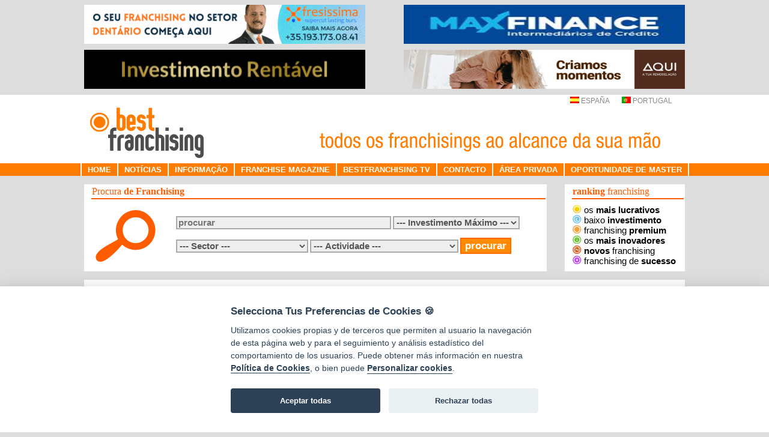

--- FILE ---
content_type: text/html; charset=utf-8
request_url: https://www.bestfranchising.pt/ficha.aspx?idfranquicia=2334
body_size: 38123
content:


<!DOCTYPE html PUBLIC "-//W3C//DTD XHTML 1.0 Transitional//EN" "http://www.w3.org/TR/xhtml1/DTD/xhtml1-transitional.dtd">

<html xmlns="http://www.w3.org/1999/xhtml">
<head><meta name="keywords" content="PONTOPAY-Pontocidadão, Telecomunicações-internet-novas tecnologias, franchising, franchising em Portugal" /><meta name="description" content="PONTOPAY-Pontocidadão, Franchising de Telecomunicações-internet-novas tecnologias, contacto com esta franquia através de bestfranchising" /><title>
	PONTOPAY-Pontocidadão. Franchising de Telecomunicações-internet-novas tecnologias. Best Franchising
</title><meta content="text/html; charset=iso-8859-1" http-equiv="Content-Type" /><meta name="description" content="O portal de Franchisings especializado no sector, com mais de 1000 oportunidades de negócio para escolher. Informações de franchisings, sectores, cursos, etc. Informações para investidores, franchisados e franchisadores, Guia on-line, artigos, links." /><meta name="keywords" content="franchise, franchising, franchising em Portugal, franquias e oportunidades de negócio, assessores em franchising" /><meta name="author" content="Bestfranchising" /><meta http-equiv="Cache-Control" content="no-cache, must-revalidate" /><meta http-equiv="Expires" content="0" /><meta name="verify-v1" content="Tsmp0ZiTGIHZMoWGeiaKOIQs92ECFd6VWtiA74cWit4=" /><meta http-equiv="Pragma" content="no-cache" /><meta name="Language" content="pt" /><meta name="distribution" content="Global" /><meta name="Robots" content="all" /><meta name="Robot" content="follow" /><meta name="Revisit" content="7 days" /><meta name="Revisit-After" content="7" /><meta http-equiv="Revisit-After" content="7 days" /><meta name="Classification" content="Business" /><meta name="Rating" content="General" /><meta name="verify-v1" content="PJziBbUwM7luKShXkeRFIMh9gkk7Iw437QOaoRoixmo=" /><meta name="author" content="TopFranquicias.es" /><meta http-equiv="Content-Language" content="es" /><meta http-equiv="Content-Type" content="text/html; charset=utf-8" /><link id="ctl00_Link1" rel="shortcut icon" href="img/favicon.ico" type="image/x-icon" /><link id="ctl00_Link2" rel="icon" href="img/favicon.ico" type="image/ico" />

    <!-- Global site tag (gtag.js) - Google Analytics -->
    <script type="text/plain" data-cookiecategory="analytics" defer src="https://www.googletagmanager.com/gtag/js?id=G-0VS73XV10X"></script>
    <script type="text/plain" data-cookiecategory="analytics">
        window.dataLayer = window.dataLayer || [];
        function gtag() { dataLayer.push(arguments); }
        gtag('js', new Date());

        gtag('config', 'G-0VS73XV10X');
    </script>

    <script type="text/javascript" language="javascript">
        function urlPrivacidad() {
            open('https://www.bestfranchising.pt/privacidad.aspx', 'Privacidad', 'top=0,left=0,width=820,height=600,status=yes,resizable=no,scrollbars=auto');
        }
        function urlCookies() {
            open('https://www.bestfranchising.pt/cookies.aspx', 'Cookies', 'top=0,left=0,width=820,height=600,status=yes,resizable=no,scrollbars=auto');
        }
    </script>
    <script type="text/javascript" language="javascript">
        function abreSinNavegacion(url, w, h) {
            open(url, 'principal', 'location=0, menubar=0, status=0, toolbar=0, width=' + w + ', height=' + h + ', scrollbars=auto, resizable=0 ');
        }
    </script>
    <script language="javascript" type="text/javascript" src="/js/scripts.js"></script>
    <script src="https://code.jquery.com/jquery-1.8.3.js" type="text/javascript"></script>
    <script type="text/javascript" src="/js/carousel/jquery.jcarousel.js"></script>
    <link rel="stylesheet" type="text/css" href="/js/carousel/skin.css?v=1" /><link href="StyleSheet.css?v=1" rel="stylesheet" type="text/css" /><link href="estilos.css?v=1" rel="stylesheet" type="text/css" />
    <script type="text/javascript" src="/menu.js"></script>

    <script>
        function setBanners() {
            var payload = { "path": document.URL };

            $.ajax({
                type: "POST",
                url: "/default.aspx/GetBanners",
                data: JSON.stringify(payload),
                contentType: "application/json; charset=utf-8",
                dataType: "json",
                success: function (data) {
                    var banners = JSON.parse(data.d);

                    setBanner(banners, 1);
                    setBanner(banners, 2);
                    setBanner(banners, 3);
                    setBanner(banners, 4);

                    setTimeout("setBanners()", 10000);
                }
            });
        }

        function setBanner(banners, bannerIndex) {
            var linkIdentifier = "#linkBanner" + bannerIndex;
            if (banners.length < bannerIndex) {
                $(linkIdentifier).hide();
            } else {
                $(linkIdentifier).show();
                var banner = banners[bannerIndex - 1];
                $(linkIdentifier).attr("href", banner.enlace);
                $(linkIdentifier).attr("target", banner.target);

                var imageIndetifier = "#imgBanner" + bannerIndex;
                $(imageIndetifier).attr("src", banner.ruta.replace('http://www.bestfranchising.pt', 'https://www.bestfranchising.pt'));
            }
        }

        setBanners();
    </script>
    
    <script src="https://www.google.com/recaptcha/enterprise.js?render=6LeTcy4rAAAAAIY4Xfkxg04m_B1Vw8Al_2rQI0FH"></script>
    
    <link rel="stylesheet" href="https://code.jquery.com/ui/1.9.2/themes/base/jquery-ui.css" />
    <script src="https://code.jquery.com/ui/1.9.2/jquery-ui.js"></script>

    <script>
        $(function () {
            $(".autoempleo_selector").click(function () {
                $("#autoempleo_dialog").dialog({
                    width: 360,
                    height: 'auto',
                    modal: true
                });
            });

            $(".financiacion_selector").click(function () {
                $("#financiacion_dialog").dialog({
                    width: 360,
                    height: 'auto',
                    modal: true
                });
            });
        });
    </script>
    <script>
        console.log("");
        


        function ExecuteReCaptcha() {
            grecaptcha.enterprise.ready(async () => {
                const token = await grecaptcha.enterprise.execute('6LeTcy4rAAAAAIY4Xfkxg04m_B1Vw8Al_2rQI0FH', { action: 'Ficha' });
                 $('#ctl00_Contenido2_clientToken').val(token);

                 //Next, actually submit the form. This can be done two ways:
                 //1. Use a hidden "button" and simulate a click event.
                 //2. Call ASP.NET's JavaScript __doPostBack() to start the callback.
                 //Here we use the first approach.
                 debugger
                 $('#cmdValidateCaptcha').click();
             });

                     
        }

        //We execute grecaptcha when the user clicks the submit button because 
        //there may be a situation where the user visits the page but doesn't post anything
        //for over 5 minutes and the clientToken that would have been set on page load would
        //be expired.
        //
        //So, we run `grecaptcha.execute` at the moment when the user clicks 
        //the "Submit and Validate" button so we have a fresh client token to work with
        //when the server validates the request with the reCAPTCHA service at Google.
        function SubmitButtonClicked() {
            debugger
            //Disable the UI button to prevent multiple clicks.
            $('#cmdUISubmit').attr('disabled', true);

            ExecuteReCaptcha();

            //We return false here to prevent the browser from actually submitting
            //the click event to the server because we have to asynchronously wait 
            //for the reCAPTCHA to resolve the JavaScript promise `grecaptcha.execute`
            //then and only then, when the promise is resolved, that we actually have
            //a clientToken to submit filled in the hidden field.
            return false;
        }
    </script>

</head>
<body>
    <!-- CookieConsent -->
    <script src="/js/cookieconsent/dist/cookieconsent.js"></script>
    <script src="/js/cookieconsent/dist/cookieconsent-init.js"></script>
    <form name="aspnetForm" method="post" action="./ficha.aspx?idfranquicia=2334" onsubmit="javascript:return WebForm_OnSubmit();" id="aspnetForm">
<div>
<input type="hidden" name="__EVENTTARGET" id="__EVENTTARGET" value="" />
<input type="hidden" name="__EVENTARGUMENT" id="__EVENTARGUMENT" value="" />
<input type="hidden" name="__LASTFOCUS" id="__LASTFOCUS" value="" />
<input type="hidden" name="__VIEWSTATE" id="__VIEWSTATE" value="Ze7PN7TmPWlLxB4u2lPzeHT9COtr1jSZk1L4CWumFGUq+FDhWJThwDA/vSpKExJZTmPASD4y1Ch0kIlBcxFC/5BNYrqU2MAlO6W5Wh2mlOwkpEUR1pvnnxzu0rd3yGdgnEWBXMZaSVhG/EmYDJvtjFkns8ORdguwFoLesjNReeL15gL0exBAIWVshjNDp5TqvW247VUOfr9pyXjXD6Ck9Iw8UwiQQLHjXFBQAulr6USJ+FLjXx+4I6B+XEdiCF/z76TsczUwPwZjBwKO3xZi0WGmiLeX0Nrg3RQNT/346dYfGEd6Svy15ZGV1BJzOIwZ6sTZAL8KpAg7SEJNXDUMU+FRFi4bhqkZSj5Zxedu2aM0QZS9zKlUfXjWb4TRbdDL6RBHcb8k1Z9Tm5mxoh6Fq+bG/c4Kej7D+99o2RccvEB8WANDAgxSfFnr0Jf9/1/O3JKNtg6h7ov7sfnpDJymaS2e46y2MK940miAmialJsOIRxseeHsH9RhoXHMOLJ26ZC/[base64]/hKaH1hDhct8yooNJbgU/Jd+MTXo0a9hpTQCtoK9ayyd4laUt/6syD14Yl6eYHK3B8+7Z42LvWx+uW1kBL8byqtsYHAJEoGowIu1TL1Zp/00siNPwub2VtkgjOc0KOmwz8dTOGH1rx8o2UA9/rsGpWtH5i72u4eDs3K0YSIITVJKU19I4IQ7+TPhmPPtaayjAuvOYfuvpqd/KJfSF4uMoM6MCEBSnV7PmTazix12HvDe4gWj0l5owdW7EyA3J1Dbi+5ShO6Ru0BPQhHrimVUjfCOi62/RYfdypJXtfjuK2oLCQL3obY4FpOeWhXHtALPkITPEnvC7YeX4225+HBbj8of94U6fRN32j/BFOHJPQY/R7KJ9AouQmc+4bPdhKT44ThrFL/n2vmx6dT6GBCd0KaFJVG95bJGaec4YTw2xsIqcyKOUYel9nXpze1xTNhBrjP/hBT4O/38g49KatU1nhfx8ecUUcmx3vbq8z/xHDYFOoqu9iPhxy9n0o7jZJhvPA+3WyN2Sia+k3zV9yCPQrwW++7ssda+GCN1zxutU7vMAY6PA6e/9n7XwCRV4k4zmyKw9i4NYed9AfBtb0bzi8orrYfPjD/pcFVSMl8389bkpQStnujfoATyuffh5EIRIErndaejnnMrrQ28zsHfo0nQ0ZE5azg26JNL58Iw9RWfMopIGuPJS9aqL4sy4Ii1RYRJH+ctjgvobl2CZb2t8CsT+mzjlVbtbtUuj4kN0Ech3KLOEKVgs/kquLndTnVdZW1oD88kfSYi4gV2eoPG8BzS+ww7276fi440bpXeTxoc3SP70Ho+DIeSx3OJg/izyVi6jaxL0G7m+jvXBSO7Wo4p0GNvPHqaflLh0XGJgDS/fPvQTdKt7jp2unq6S6S6Q5uh2oFgK/KF/[base64]/So4yc87plDlntQ7OZRY9/ZNM8KKSRW8L5iPGpMC7rCOZp+RS5VTOfUXsSNzkKSZdg6tK//ykaE0Kg/4MFvHtszg61QXMWZnYUjPRg12bSKIWXvOP427TDmu0e2H4DAbl/wfWmoNaWXzVy3Ok8jS0d3KxupUjmYIs4f7Um+DEx+KNgirSv64rYEodAf4t7yV64+MqsG/G0ZAPrdM3JDTeB7DtjtmLQJDaw3OWISNl8TrKRI/Itjia7UgYx7mFToLSQ7mOESLHfD7K6cIyk6hcqyJxsEGcK+v56TL4JUPnbGiLeEf3p7PPNnj1ZecPdgnwfMOuoN/Uo5NJlWyK+YNGhrC7xl8Il9ltWamx1/D2b8TcDl11oQcdrnwM4gAlZvJhSlawHbEg0sEiZ7wWXIHDMDLUMFob5yar8mZL16ols/DwxaMO0LT4vY/1WhmwHeGvcnOqplTFaWjphLv8bSa76yvwmWR+wYFKBQ4yYtMrmeaQuIk+/WK+bnhId+f5E1HqHX+p7OQpsbUlFwVyHL0Syi3uaew6IdowH/trcq/t3BZhycWWnfAkQrxXt3857qZw8s0jRslPLPEJIDrdUp6Je2A3+Z5943yJu25yl5bjeuScEywrj4PxJjGZAJJWeMSFKubPiguUdHPwCOV0oNo5gv9YRdw2Bs0kzFLa4e0WrM7qjHWha/[base64]/jVM+N/ndzNWxsXp8Eb2b43VnaoItqkH1sCBLD02sz0+F8HWWIJKq2rtm9XSYkC4IUIDepsyhuBCH5YFy3QapXsxrvkhu9tcgPJKdS9zbM0DZfx6XiBIMpAFA8VmBnNNkJiXDbDnZbFLg6VajmmaShqXlaCnzxBBZkvX/7zIMVU0NSqlJcZl+l317kj9bVrJuTxxQActqUzq++cEAJM7RUmmwxf2149gCL+bRHxsk2h8R2B/9AVcsjl32SIkSzVc1YPl8rNOZezoU67vM8DG7OvVfVzJy6FW8IIBVJ1BXCXBOkWV74Hq5s+Q1Wxwh6gaMfmKKO2kQsDh1Rz767DY5FO3H8rUXqdG5/DYJ/SFxVKcBBnn8ITEVptJI1/qF5buUWBZfdBYRttD3H+0gpLyKamW3c22wk+0nB4CbRS23MN3iXX3JiLmWDqbTd94sK20iUZcNw2HM3LZCzEOpYXe6wQMz3C2qzjKpGIf2xS0naylsCXs7WC9BNdGGKpk4I9yucOi4AEDhtdRyWwZFi9KdOnmPyiHSsupLhI3ZO6EEcmcU/[base64]/fRK9A4fTeuFI1488LysjwCrlyWNd2petyhzMbzPkXRG9/WJyXJz9CvQycMgOo7EWo12dv9FgUDzgfx9ojS1P1d6V0hsBJx8zrMt9FNI93S3iVPSNncldVcDFNle3drZsl7fxmAx/28VdyIl1k0SV7ix4qylKwvWEUByHC/pl8LN/3uTa2DoTc7e4LAFLju0yKWyGZUvUPvBEezuw95F/dHDyAXhSbwKTK2l70uvR3ZacFWg16+K+lCzz4UKGp6FCROzHwgSTKdXrq1RLfv+Zd6V3Ix3CrsIbK8SKms+imBeof9cuSx1EC4oVYRltyBbMmFBmj7fQ6srqN7Dptm9EAE8Fpc5+cSs/FhS1LwfesdMb6cDDj2tDcrzaBxpvMqRVGvV72/gGvqSuxeyhwVx72IjMR6a6vU9rHdAIKg5RhoUKNTO5X4cmOrMxEYyYKAzF7m0kE1jLTUX9IiPMYxomZD6Ta2fOgYvUFRxfanuQCySW0WgeSKOOpNnHkneBVQQ5/lzUMVCrhi12x0za/VVdUpMBQRj1KXKlFRYVvpyvsStPomZMm8bIQLLzyaqUS7+1lTjALlY1m2Of2KAZbTx9eswZrbUlTuuv7t4rSzml+Noc+/Q3biWQTbQUSgrHKS6LM28qKn5OwV5JFswgZM809C5M58H/qJDvaqJjB14TxU5XUvCni+r0INtTihm4GNO3iDoWazJHCT62BoRU7PgtwqnR/47gDa4vEXdleoRMg4YDkHEt0aW+x4mlgQMm3CszTxOfzlWhGuQfpb25uyeSXLLtoZGxSjXSuf89h4HoM+FCLEk+hdRwLXhspKvu91Njl0JcBzcr7aw4tXzxrwXuZFPPLpykCx3i3E4FwD30X/BQu6a6Z56Nr+CPHJInc3P8TLC8MnUMeDiEcPOeFu0CfJehvwKZ+wleEXeiq8D4plGJLcIaRvKnssrtircD1ncoJIjXRRmBEGooPmiJXNxOGQuZccsHoDMrxstft2CzVprZq/xegmtL7BxvEZ8frkNufrjBFB1RyTsqMaHlYK9i9DwfeLtXQxA6a3sn6MN9aPvvss1lBDDF2dpq0Zm6RJC/xGWc1Oxuvqpf/aYzPtUxvqxUV+rcbvmh0dzjfSWVVq1Y+XM21ksiLAV1swR6TM6nPz50A8DRjKY3xmoVXydoVh1PzN0+hwWiAyBj0I2sVfblX4OXRc9sy7nnoNmrM406fURO20zJ+x9kQAxv0W8LHusj504ZpKN2MagLCZ/DiH7p/51qaWlKkiDtQWBlahHcN6vScRY5pSTlEdnEl/TvkJ8pkwoc3sZKh0wzlXRH5xnknQ46itJQ+elqPeR2GK6l5/5qvkjXFbsGS0MHgFZCgFO0lt84Ucv9A3/CfyBzUXOJit8blfy/COv+dViCvhdfkh+L6oi8KE3BYk59bLfjXbKiHcNzMM6d2sb7V9GUvaSNSZv5KWJ8UedueySfgYt0bbWV8nNoLvL4ox0JI6GESyTe8CxBjJLKqy4PYD8fh3lI9iDGaJOkq5+JYpuPVkHHeBLltXfss2IKTM/opOhc0mX9JIjdoQUNvblZbY32AyiF2R3ruT/YZOu5Eq/d5BpgOMrMkTwwhijt1c5XQpaENv8o9SFOEBfYUd63jSR0qDE294FwP00J2J4gWOmReUnpTU4Ah3Z/c2POLXf7KGNjbK5vJzirErtgow6+nt36nxd804H00vPgDcgDY1iv7XNFbilJpy+q644tlrROYRR4n/KsGX1di6ppyLH8SYeDyeOmaJ8J8t8SwoC0GtzpBES6/gRvfrOC299Koic0fjqSa8ZA6by0S0k6VU+hjgm5WfQ3apRF5lmYzbB3vJ1j/0SCQTBN7NnIvkN4rpWwKG1TU9IqzRtj/hpR76uwQjHn+Gh4ccX0GDQ4hupOHnC25A9Mj4VdU5cZsTSgpGOUafRmp2FnId8G4Z6B4Dx44DOnxJa/ytD76ksVRaXiYpf6OSthJs0yWKxkoMh6gKQmQMrblur1FeOkqyJi1JlOIQKZjisIHp3YDZWsFJhpHT3uhKzcQvkT4Mjy5dYkuZ8R6o9mdImoJJ7FsbKAURWe82jgE4wmGN/k+2USn7VchB5uQvFWQqlDTi6LiyF+N9r/5SfXDiZ1jibKtGDK/YToiHaBjjkSRbKOZSsRAXtI4aHm92o90USba2/rAu070h6bnciwi8qE6p3afb/9tyHLnGwUhno7SF2O6/ZHzYrLmRMkNqtCwHwEyN0Dqi6dq1ZLzyO8jKyE7Mn9ofA12MJRyPpfVHWnQe9XRWHVfTsQzR+uf4co1lUlY8k38+QLJCRSKNWBvlqKte6LUkYoqbuAFPIMB+bGeAiDoRhW8WtplM4SshS0mrZaa9k7rINNY1FQEdEBe6OqUGu9AQqkVk+JJVUB1/w9ZDj8SreoZbHBi8WoxYwcteHlTaue17N/S/nL2OBZt5u042UXiYszku1tuBRaA/3FleeJU5Gks8T6y5g8utN+CrmWmPA+CFbMXxr8XgquHewk8KjO6Iqjq+M689/OAEBs1j3xKl/5fE9AQ+eyTbhdMyklS+HmFhkaVEZw1vouaoPUV1s3ATOHw7h2tkyo+OEQsDDQR27mx2CX9SsHbH7pQOM5tIBD6TQOgqS6l70y3SZwiix0CeS7uGAcjVNzyvDUq/t8vN41VstlbQC+6lUBE8638+86gH/sqpK7iTpoeanc+2oNDcyelamfi7xEP1PQ5WbgjJOKpDnxfRVlYsnD5oWb+PS7y5hH2cVg6zcL87F28wDTQJ06sGvN0GT30+eaYFa0WjStgRSOx+K0mDocUxyq1PRpQqBEKYLs9rkKNKqNMP//jQLtfSwZYkKM+WDwKdGWwJeuhr5txaOstgcj4uj1QSNZ8TnhsFL6jy4K5bkDitIIfZTVjP/X/zteFyvxRXfZiIUYbB09kHKkK3uQE3MbIhz9Ir9vE3zyL24owoeUJ5Vfj1F0gSXnJVyFQ+DbWDcboi+rzEjen5efgHO+24hHQnf0qFbTcPX1+T1dCIiYsa9E5odzJql4nQnqPjIviEOYfuMR7u0L8W1G/lYHI0xg0MfSO1j+jiWEOwZbBi7uKMXp/GBLzWg5/n4IDrgEBghpAeLWErQeG6FvIuKxF6jiTCJIfVAvAiDGTUKdNEOUCO1vYcelZAq/4xGcaEBxPJDM2SqDzhip5g9DcUxJkh2BGPgzSgs9krxcwYV3lPVY3mzISYSd96qpFiub/42jul1WN+66S4k+qwda0J8u0AE0bT96uKL8m77+yDJrFDePhACNM14d31F2+S4Joo/9XcOYpOVV+luuRn7KXoJP2QYDQb0WUmjBQHww37tExU8ES5meGDfbM91OWehYrty7fjhmK0hVq6yU3Bd6GurJSiu+JMJ7vs4cvA4rx8MxTExn+03k0Djev5NC5xe9VlLfIOpzm+nFoHMchClGszaTBdSPUDdzOpp/mMpWhpOR1yNmHQ3Z0Zu4MtDkpunToH8/2I2EBt4XLUX2gPhXVXHgn/1LM1BCC5gO/VRIA/NcCk/CIL9lrHAD3K5kjxoxErIAnb4K6XhkjEORL8ksxSRaslIKvqeqOIlb9qH2bPBrsOct3TbFwVv55IhbJmg2nDU4wS5Ta8dS46wlo+Z9Wg5WKtzbEK4TLuJU/PtPiFteAcOo4/O8U6kExPIcS+pyOxQoogRNtJ+2Ip+H+OxZhsYC69lsHdp6WVEFu2HZcUUztrPycoSUe/Z9mjvARrFg7cAVObXMAF/Sm1AjalX6ME76grKgR+8YZPqY+v39aNqcO9uAHhZy7rQ+e1zO3dWU0XVDXypvwJ9Xm0QrLiVo4gXahesagxuSpA7otxMaehRPCK0pVHDXhIp9HP4jL/z6zZoRD/BcbtYw/rPY9JvDJlVAf7DQ3mRHj5B+csDQhfo7VAKd30i0z7+XSZFZS0T8P9gLbebXuTzH67kXChupU4zlDH6SaRpYfbBcjmdHddQQEVfdwE2xpRxKNJubMwvTXjl/jwtM/krchVgy94VhTjyg1ZN1bnxHNQaYLqkjye4Yyvv6SiVRl3rPuRqeOGtrwzCoLL1T+eHEeyBzjYHrpWDO8bMOpDrcRNNS/vbEUTezXGDZZE0ezQLAxneuNA5rHvbr+lW2bLd+IJDsfBWoXK+uhZc9oCnwtVHl0mqLn23xkN81WXfj2iTp0demUAnW/FKSYYJSuD7MFAtt40cbpl/R+s4tZQONoqWBT2pc5B2Hs8V8+uvz5+GixsOUBRr7wqDek0P44PjQ33aMIvitjd4yh/iJM6qS2EPqLZEOr6uSOBBkPRCfu7QmORx6ahmtbX0bS5ah155g/3/5FC4q8hREEIPIQbFJ53w3YJOLItCkmpYG3/JZH7pnRx4RjRlXU89SjxAq0MSqf5ROgKThX22xhXUH8sXxZA8NibwejRKL2c0wcPJ8D+dJz6LKufsr4tt/bOJ9tPxxOaSzsuGMZR4SqQuIwH2DYt04waqB/ZT+HKnHv9Sl2pnvLVp/kLjuF8X+leepIDLo8bdn2Fu0tWi+43o8QADyTRpuFcyz8IOfjuLe1+4Vkc7rcuis2i22axNxOX/m70gtIza1cjLo9w88ICzgbDxqmQtlkxtQc1yPBi4EjS5i/W4JqmBD3g9vVmxkD5KNH/LfpMXPSl+MboRJ2GDfIXjqyLUwCcEE2nbPKd/uYSL7w5xa6HSOYFV2vcscpCV2fPNvGqHnk9uQCV0V/22euHy+rvGe1BaMtS32LD4+dc04ZvGvB0LuyB4j4Mq8kFHq8MX2rzeC+GNtD5R5znUzoB80wbj8CTJj9HOOaP2GwYYtTPSCdY4H9ZBt/ZFaD54TMhU6yoJu9cA/fei/3nPmb0dlpyED57oT3z4kliK7JMXeEIQj+OuRvcWxXii8i4RddyrcxVYJknEjMpu9I835K0MTQ+SF/OZCXzVRtUMZNqN5vK26mkKK10QV0cc6Xfqf7gIU1opYf8uCJBvs1Pi3Z9FrEQJuyp3CCb3lIBr+a8+60iPzW2ZepxLMVQMoK8VqYzvKB26UsS9izxywIlZs4za7cuBaNwgthIzbiZJV0TCZy3o090Uyzfhbsl//[base64]/2U35DK9aNoEHEKt4n2PjBhh9COW5dh3WZOr5lVX+ujNNrcpOeWpa94Bu3Xs8q1T91rqI089h8n3G3a6VSuQqYkS5WzH09/dPvcP6qeKM4a2OL20oDBUneE8wyQWrSGXgTffV0w6VvM+S0zHtkOZJgg9kxjrNN3q4N558gbaCGYAWeru3T+hvWaqiukOo65zwoSsg3/g98fUsdTfv4LNtfLXSTpFimLQ8GxvqvseeCpVAnA6EoGfixbZdFEjscFtJQeJ9tbkuY6DGw62+kIpMxk9UW37tbeu2D3v+UXvpmPJrgI8RU1jVskUuTu9byZNVY+1V6Timp9tfocxlqKQhYDp/gvYO1uOLTpDKEE/[base64]/[base64]/[base64]/n3ozhJuFTkHBMJ75cw+S6q+9ouL+gte5tO35rbVABJznv1k0uUSNQTpdZi8j0Tq+wTJb9fUntckbc+1Ojwezo0lEviF2bvj2LiMByr4GqYv/TP2Lpm/wLaapXPrjlcsDyRIRs553KvshVHUytMHXOCnnxXkAPlKtVrObE04fQgq9A7QaDSnZxP4g66FuON7P1MxYz7uTIM0YIY/uRMcwZk65TS4OXQMD43Ecg+sH6cs3BtvwCOxFRA3kZNXA5YUnc3Cr1fvcoF/+0kfLuBa4gLakfBGgwgvkCg6hqSM6BDuhSNVd8x2+fOmtRZUo5RYvyDfC3dsUjxzI6FynMvKNFPMRcMCC0pQsbj8qYreKnZmacaJ6fDxsNqeG1X9nM5dmoFseOxZdSN/QNZWahj4dZ+snk3+5vVNWNOM2qWLhPqmZG8kD+FgX8Hq9oFStDRz81IJJSf1UYQtKJOlzVqweOT0vRHUMqHMQD4K85LWpTgOaipxZY9qDOKKQdFBkx1xRxCaX+55l/stxAi2IPJLv0El/e6zWcSQFAyHCVAXzgfLNEy911AHvOJPdpXHMiBFeYnV6WTlzwmtcFjqZYWTRX1VcGKFHEbO8JxCzca5zJJYpzz0EDEfDegIuQmtRh2hvivDYEZfdMVBeLLF7ZGMrutn8nBLYsXbdO9qaB+e1LTJ/kqVUJYGFqx24Rz0hCAmlagpEkLgRCA4eeXVa9X+Ojhp62GBxdt1+348jBUEZ/kNJqMim8uyZBVzgGdSyYEwLP3+dd9OnfR5JTi+7VTqwZGjZu+5h9Bq6NUwLwKRPYra0Knya1x7rMuK1p7KX/Bov/0vR2dJhmetS9Zc0hMGclSd0w62DdC6RMIxUKeq1jyrL7BBZmoi5a/yYuaB7X68+r/OC34nkq2eAhwpXDXn0cbL0xFIPWz5TPtrld3rQoV61QIeUVWxh6LNyX3RIvceu4r3gFi6T6a76Ny6ffjwQonbgkMVk4yTpHGPaUS+cmYOoeeniG3cdn6OUgKLOt9Yi5Z/e2l6U+NS1jDKcR7VPy9LTwOr+uj1Wt9hw9sxcIzVV3B3LozG66EXZ5tAvFpdAEo0+Ojh+dDfYfeSF69MyE9by69Nl8lrJU27ai5zTIpEQOG9uxE+pEPjvSX1j5Nma1vgrUpTP4KHp3zdVYy8e6P/LXLSORXFidIhqJCkf1F2dkVxq8/GZ/[base64]/AluoMOFXFRDsmOnJFTcEC+U97Df9PLi/ZiwTlWdn4RwFZuqFgM5NtFlKKO1HOW4+J7PSi2M9gwSisYFEzKL5LYB3Yrcsy/q/uufCN8Xs/GucY5Qo2iSDKAdXXy2jWjYEvL51BrhYvDgonKZBL9TBWbA8KXrPFwpBKeFAFqccqmNiLTanPeNquX3z2Ol5KEPAg13M+J+KM80Sq7yffWc2xtJpRhvZiIoPtmaLdh8KH0yo7/[base64]/jHGW5ETsGwl7WDdsneFZ8VhPpDFdFimZixxfAcWVpx7kgIdc0sY0VSFUobOvBuf+8kN/9R9dkrdKjIyk9xB6808EDOi/[base64]/Vvb9khnEI2ALt596DS7sWS4QbEesKqf1xM/r2IcPPdmIbkqQjxuC9M80o+xoakoqn6kCiHisxuxNIDkbyCCnl5XlJqcHmRAvxm8miRqK2Zh73Sb+HkzY9iuUwnoXXdUt+XND9Us6OXLOyGMHA5cv7DIrun2v58wqXsHXzt6BRDApH+TchHkK9Red73DicBrESiNBDlUH61+cxp/pPVFC+V5E3Uo5yENTJJz6DdtTH7hjLLUvQy3mAme9LJHBAFYxfym6suBvkP4HvpEa2tKay0TAmYk//ruhJ/op/OfP9N8UHRiMM4mcDQN3z346LlY2dJcHpNPb/p7xOHSGhhAD125dwbAtBAfIV5H1qhDtTMuP0PxU/y9hFL3s81itH3DpV5Sc1GVBUtkkcWP138sJQlwGT/dYd58tJsofbWZo2R1N/6EPv+S/FLf7S2KI6szZXYJ6ojXVCKkxQKduVrUM9vgpmJV9A5/8pSm30IrtL6mID4LBm3sN5n+Z2auTCWpUhTfOvunYKgf25Dq+sZraujzHoELk5HHSu6SB2llYyd/jO8+vxUDO42yaS+fFPp8K8QjGeT8v04aIchXsITJ/z3ScneEFYjJFuumLePUjOmp60nLxa6zJWLh2lqUz/dCxNfxZoYP/[base64]/[base64]/XTGWklzJDLpwNa0yYj7WFM7XorKaDx1lrr7dxCx9dYRSVPGg3ILBOmJo0M2l+K2MPsUeIlw4388TtAtWMQ/[base64]/sMEZnKS2+5h+RuXlQ32LHB1qnJ9BafQii2WGHDlagENBme9lWieufSsgRX9FwG63lksOGpzcV82yrDH6jkzhsDh8FvgkWZGJ1jXtV/0q4VFdmWsXK5UgpLMfGlheBRs1nmdmnNiamAeOTo3TMlieh73QYST71kwWY/OObpqAQckTuSBqOGi0+GXX8rad1bfx3Ajos/Ybo/X+ulZOb1TfKcD/0L0yyMPCihZ10ycwG2Z4JU4tmAt9O4hhp9Pr/bVR+rUFpq9oR5ojoyUK7xlIA9zOSdNIfHrqxSm+EJkybS5MepB25bi0TAn4u54uYZeMvulw==" />
</div>

<script type="text/javascript">
//<![CDATA[
var theForm = document.forms['aspnetForm'];
if (!theForm) {
    theForm = document.aspnetForm;
}
function __doPostBack(eventTarget, eventArgument) {
    if (!theForm.onsubmit || (theForm.onsubmit() != false)) {
        theForm.__EVENTTARGET.value = eventTarget;
        theForm.__EVENTARGUMENT.value = eventArgument;
        theForm.submit();
    }
}
//]]>
</script>


<script src="/WebResource.axd?d=pynGkmcFUV13He1Qd6_TZHL1W9K3CZjvu-fbt8r2rGMaMUC2BRCe9cjOcrJWeG1Ij4HGCzQ0k4bpalDJHgICew2&amp;t=638901608248157332" type="text/javascript"></script>


<script src="/ScriptResource.axd?d=nv7asgRUU0tRmHNR2D6t1K-YeXi3cskPQxVt46C2vkLD3Y1KnEtAHdTQr-cR40fH_RCrNVm18USwlmjCHvyf0ioxmEfxFmCZo6hFENbEfcUxWNSKNy4ZrGrXxbXNdUE9ckwNBwjfV2_LY8eisuZ9Wg2&amp;t=ffffffff93d1c106" type="text/javascript"></script>
<script src="/ScriptResource.axd?d=yeSNAJTOPtPimTGCAo3LlZugb2oVKbu-xY5De1IdeCFoMxcWi4iyWfbV2HWRjs-8w8BBAMkOIYM6SPs1fWLsv9MNvXtsOG3hHrGurBguCNXPy8hTl60Vvd1BC5bknIBV0&amp;t=f2cd5c5" type="text/javascript"></script>
<script type="text/javascript">
//<![CDATA[
if (typeof(Sys) === 'undefined') throw new Error('ASP.NET Ajax client-side framework failed to load.');
//]]>
</script>

<script src="/ScriptResource.axd?d=DT3YJR8QaqV61-teuz0hgr67L-AczJy0mrMAsO_7YxtKG71UBqt8X9NccJZMB1Wzl3-PNT6DoSAQwzffxFVxAB9g9RZf30McxBnwF6rJTcLLTTEFXRQZV75SFvvY3MC3F_O1g5uAgNhdvoBex_LPYw2&amp;t=f2cd5c5" type="text/javascript"></script>
<script type="text/javascript">
//<![CDATA[
function WebForm_OnSubmit() {
if (typeof(ValidatorOnSubmit) == "function" && ValidatorOnSubmit() == false) return false;
return true;
}
//]]>
</script>

<div>

	<input type="hidden" name="__VIEWSTATEGENERATOR" id="__VIEWSTATEGENERATOR" value="39B9EE79" />
	<input type="hidden" name="__PREVIOUSPAGE" id="__PREVIOUSPAGE" value="vMk4hQJbqweQQVpf0dtCobtDBYihnfJOmRLE_APYCsNOJFK2rvOAT7LD0Lr1a88o3cWhVwYhZbaeSxs5pIJ-qA2" />
	<input type="hidden" name="__EVENTVALIDATION" id="__EVENTVALIDATION" value="cv7yXxrzTumjKpoOZ4mKnkI/5pENzTEKAuKcBuIIsdja5brTG7w0gPgv6uOily2EFyUVXFUYKeWN1KAhmaR8pC6M0E1l1FNh+5yT+x43ffZ8Lv9u0xAZ+s3OrGb5aNJcW3huteEyqllZwHyAq4yPBYDU0+9ErzTDT/mroESKBd/27oMKfL1yj9R5/Tuu8fOcweBN51LU40g6CtBlELxN00J4xRer6nUg4mVHwb2XEuyE/EP+10yiUdjbgmDGSlIa9grhvHRijmPTChZx+ENqSppNsynrtE3Xkbc+MjeRXlDrnkBjTe9YpTgw0vg67KS2Y9rUWtRxa2dIAAu4rI8IMxGi25Nq5epSdsiTKhBlUjvKQLZs1mBjrJDx0PkeQt6EXm/JH9igoxMhNVdmeygq+UtDWzhRT6QG9ru7GrwuUq4mLX41aCWVFuG3oaFbeJWq77HXMSYL8CWBxkubxXsST0GSkIyntC+4Ixz5fq3TR2P0Mk55e/HJx6FmrhmnKThAZjgNliNu4Cn44bth4Jmam8ErCYu2RUDmRv5uGQ+vPJAuK1eCg5fUCbKstis4gqE2tJVeCTMld0CjL+5gLgccMyUizZQMyTQLzZV6wyo5bChKL60Ipxjg/[base64]/FueXg1IwOhi7KrJEOK7c04TQJ1S5JY8oboZqTTVJUPgj7miQuv99DlsHoY2THPU2U480RH1swKu2xZkwC9XVe58qT/Foco4HXxsR/HZ3CWHR2/[base64]/55dpvEUyfwp9oQJjI+4ipGRyC9+cft9HP6dVk/8AlOV9+devgu2wnGaDmCW65oO1D21HPPjbtvnd5qjTlye9vjUkrX4ml9+s2S4FhMZKRQPmF6ClrOwiIAx8jODYJ4lVBVbM9yXLor6R3KAMeSJkPPKlNR8lqUt4gJ2WU97Y/J3kVe6wglGIg4BWnsZp4GLWt7GZZML3eQevTT3m/fcpySb+Qza/[base64]/49JEGHQ+zZS8YcJwPc1QatU4kVujnm+HfaLGRPxcRSw7P3H0/PfLuUYyoCQU3aUGIE+xZXMV0kCnpO+lt/[base64]/b4vF6aqqn0Xw5ay8Z9v4sLSM0z4P/FRDravfoEDss3mV2s2LRpnMnSkcrwOmIhxR/Ny6Q9fxHjx0SECADdK0U9JHmvJDJYo/OGjdo9L2oRfuh7R+oTxQ7GVy89aO+FQVW355cteOe6JSBtP95N3I8Sc6DXa8PoILCxW5ZgxwwMP1RY6kCfY3s2K8yl0wTFVO7c3WeP43ID7F7V00/QJQc71mv9uzibzjmKOqJDtU/g7gGu2elciAHM8ckgCvC/YIyp1HMQLBGTkewMTV4uj3jOFE0l8AQVS8wFl6VLR5MFNlPJbLTXXSbud/tKzDYIA/H8c0h7mrYj3xa8sV8Ttu/UpmDML3jp0ssWcnRoWW2gK7THneBMu/HPjYiWrHi5GEF9KNcsUpDhcBvbpwhrVlhuy67eOrB7+CAxc1l0vd5Q07YTcqId5CbbdHyJD2VqvPGxGhDKeqhoUZpvSmzJQApCd56NUd6Y8kBoTYg7t7kt1NTq/856eAcZ+KBUuEZI1Slhuu/910m07dbjDxwF5U1IHgGfiV6COe2OCyzHxevT0wZLTWNndKNoD+pubxQQaPuv8IFfqrKUvQXblULgxtKg0SgOQIpwTtBuv3LgrbKGx2gFN2/7tnW8ZNzP9QfGuHsIFrpT/5qfhX0kExC2Jt7j/B+/yuDvoDrhN0GSraaeTh0O0TOCr2jCGOKmW34xTtIYiXzWUXbbUGlwLxuLBec90zh1x+Vx/t1VaqmaDgSJP2P6I4OOwkCENBwcdI12jCkzhmPy7OMHX9gwp+gSHG09fCWV8+3nurIFNDGFCKtHnvl3pyKOUwsnUaDnmY5sbXRiHAPh0uhqsHC2L/z06YJLOVMwCh//ILyIDEBW/oi5QxTC1VnXQiE/T6ifz6xUPQDnsQEDLryrk4YG/a9b/YXjbg2/zMTa8ANWqnYeyYhVXtYn4qNWOPNgjJ4g8mEanzzcB1Om6zF7lwTnp01+IJ68ayHAR0b0s8Ya/jd/hD8Rh9CtGbn8UxRsYF66pqCWEM0JyI3uZKxxcp3zOCKMAZdfowt98i3UnrU7G6cQAhbnw83bs2PgC9vDKde2FN7dUcTHn0AjK1L1N+hoa7Q4m1E12XnRkZRS/B9aXOu6tKj0o+k3LcQZpXzLjIa9rSZ5VcrYfrS7n76Ct5T8d8ZGIt9On4KRa8GGcxTR8L5ITmInkmJACNQIp0DS1+2/T+1If32M5Ji7bGlb5HmRjK08Fw/zQhYR8bjpmjynw6iCMVUWS8yR+fRJu5infdKlAwZieUrjEzoAD7MgautS68N0In+Gwa+KZQSYBslQsygh+E67KQryy4WiXIHrthvL12Gux7dVZjo4ATBYD0U1HHwLcvddjwGR64UXxonL/VpR4PoOH6a6Muj0ujCY9EuYZtlpsp5Fepxu+LgxsmYGjcz2N26Hn2ROv4AQvRAD2AfN7AHjm1IYcTxwLgBfFM8IWqSQlqvOBWdiKUXv/LHzFSyLTV5wLObOfHfwhH1qPxL7ltfEvrjPSBQyadKkQNrVByeTfja1ST7z2evj22RGFj25VJPqv7FOkAYMRsgxERbYN/Nh3XFMOh4oNUU/X3cEhyzrhUAlg4NV81X18IxLA1KaI90=" />
</div>
        <script type="text/javascript">
//<![CDATA[
Sys.WebForms.PageRequestManager._initialize('ctl00$ScriptManager1', 'aspnetForm', ['tctl00$Contenido2$ControlBuscador$UpdatePanel1',''], ['ctl00$Contenido2$ControlBuscador$idsector',''], [], 90, 'ctl00');
//]]>
</script>

        <div>
            <table class="cabecera_anuncios" align="center" cellpadding="0" cellspacing="0">
                
                <tr>
                    <td align="left">
                        <a id="linkBanner1" style="display: none">
                            <img id="imgBanner1" style="border: 0;" class="banner46865" />
                        </a>
                    </td>
                    <td align="right">
                        <a id="linkBanner2" style="display: none">
                            <img id="imgBanner2" style="border: 0;" class="banner46865" />
                        </a>
                    </td>
                </tr>
                <tr>
                    <td align="left">
                        <a id="linkBanner3" style="display: none">
                            <img id="imgBanner3" style="border: 0; margin-top: 10px" class="banner46865" />
                        </a>
                    </td>
                    <td align="right">
                        <a id="linkBanner4" style="display: none">
                            <img id="imgBanner4" style="border: 0; margin-top: 10px" class="banner46865" />
                        </a>
                    </td>
                </tr>
            </table>
        </div>
        <div class="cabecera_menu">
            <table style="width: 1000px;" align="center">
                <tr>
                    <td align="right">
                        <a href="https://www.topfranquicias.es" class="pais" target="_self">
                            <img border="0" src="https://ges.topfranquicias.es/img/span-flag.gif" alt="TopFranquicias España" />&nbsp;ESPAÑA</a>
                        &nbsp;&nbsp;&nbsp;&nbsp;&nbsp; <a href="https://www.bestfranchising.pt" class="pais"
                            target="_self">
                            <img border="0" src="https://ges.topfranquicias.es/img/portuguese.gif" alt="TopFranquicias Portugal" />&nbsp;PORTUGAL</a>
                        &nbsp;&nbsp;&nbsp;&nbsp;&nbsp;
                    </td>
                </tr>
                <tr>
                    <td>
                        <a style="text-decoration: none;" href="/" target="_self">
                            <img src="img/bestfranchising_logo.png" style="border-style:None;border-width:0px;" />
                        </a>
                    </td>
                </tr>
            </table>
            <div class="menu">
                <table align="center" cellpadding="0" cellspacing="0">
                    <tr>
                        <td>
                            <ul id="sddm">
                                <li>
                                    <a href="default.aspx">HOME</a></li>
                                <li>
                                    <a href="noticias.aspx">NOTÍCIAS</a></li>
                                <li>
                                    <!--    <a href="proveedores.aspx">PROVEEDORES</a></li>-->
                                    <li><a onclick="mopen('m1')" onmouseout="mclosetime()">INFORMAÇÃO</a>
                                        <div id="m1" onmouseover="mcancelclosetime()" onmouseout="mclosetime()">
                                            <a href="para_franquiciadores.aspx">
                                                Para 
									Franchisadores</a>
                                            <a href="para_franquiciados.aspx">
                                                Para 
									Franchisados</a>
                                            <a href="franquicia_ideal.aspx">O seu Franchising Ideal</a>
                                            <a href="legislacion.aspx">Legislação</a>
                                            
                                        </div>
                                    </li>
                                    <li><a href="franchisemagazine.aspx">FRANCHISE MAGAZINE</a></li>
                                    <li><a href="https://www.youtube.com/user/Best5013">BESTFRANCHISING TV</a></li>
                                    <li>
                                        <a href="contactanos.aspx">CONTACTO</a></li>
                                    <li>
                                        <a href="https://www.bestfranchising.pt/gestion/Login.aspx?ReturnUrl=%2fgestion%2fdefault.aspx">ÁREA PRIVADA</a></li>
                                    <li>
                                        <a href="oportunidade_master.aspx" style="margin-right: 2px;">OPORTUNIDADE DE MASTER</a></li>
                            </ul>
                            <div style="clear: both">
                            </div>
                        </td>
                    </tr>
                </table>
            </div>
        </div>
        <div>
            
            
            

            
    <br />
    
<script language="javascript" type="text/javascript">

    function buscar() {
        document.getElementById("vieneDeBusqueda").value = "1";
    }


    $(document).ready(function () {
        var busc = $('.busca-container > input[type="text"]');
        busc.focus(function() {
            if (busc.attr("primera") === undefined){
                busc.val("");
                busc.attr("primera", "yano");            
            }
        
        });

    });

</script>

<input type="hidden" name="vieneDeBusqueda" id="vieneDeBusqueda" value="0" />
<table cellpadding="0" cellspacing="0" align="center" class="ancho">
    <tr>
        <td valign="top">
            <table class="buscador">
                <thead>
                    <tr>
                        <td class="titulo" colspan="2">
                            Procura <strong>de Franchising</strong>
                        </td>
                    </tr>
                </thead>
                <tr>
                    <td>
                        <img src="img/buscador.png" style="border-style:None;border-width:0px;" />
                    </td>
                    <td class="busca-container">
                        <input name="ctl00$Contenido2$ControlBuscador$strBuscar" type="text" id="ctl00_Contenido2_ControlBuscador_strBuscar" placeholder="procurar" style="width: 350px;" />

                        <select name="ctl00$Contenido2$ControlBuscador$inversionMaxima" id="ctl00_Contenido2_ControlBuscador_inversionMaxima">
	<option selected="selected" value="0">--- Investimento M&#225;ximo ---</option>
	<option value="25">At&#233; 25.000 €</option>
	<option value="50">At&#233; 50.000 €</option>
	<option value="100">At&#233; 100.000 €</option>
	<option value="150">At&#233; 150.000 €</option>
	<option value="1000">Mais de 150.000 €</option>

</select>
                        <br />
                        <br />
                        <div>
                            <div id="ctl00_Contenido2_ControlBuscador_UpdatePanel1">
	
                                    <select name="ctl00$Contenido2$ControlBuscador$idsector" onchange="javascript:setTimeout(&#39;__doPostBack(\&#39;ctl00$Contenido2$ControlBuscador$idsector\&#39;,\&#39;\&#39;)&#39;, 0)" id="ctl00_Contenido2_ControlBuscador_idsector" style="width:220px;">
		<option selected="selected" value="0">--- Sector ---</option>
		<option value="3">COM&#201;RCIO</option>
		<option value="1">HOTELARIA-RESTAURA&#199;&#195;O</option>
		<option value="2">MODA E CONFEC&#199;&#195;O</option>
		<option value="5">SA&#218;DE - BELEZA</option>
		<option value="4">SERVI&#199;OS</option>

	</select>
                                    <select name="ctl00$Contenido2$ControlBuscador$idsubsector" id="ctl00_Contenido2_ControlBuscador_idsubsector" style="width:247px;">
		<option selected="selected" value="0">--- Actividade ---</option>

	</select>
                                	<input type="submit" name="ctl00$Contenido2$ControlBuscador$buscar" value="procurar" onclick="buscar();WebForm_DoPostBackWithOptions(new WebForm_PostBackOptions(&quot;ctl00$Contenido2$ControlBuscador$buscar&quot;, &quot;&quot;, false, &quot;&quot;, &quot;resultadobusqueda.aspx&quot;, false, false))" id="ctl00_Contenido2_ControlBuscador_buscar" />
                                
</div>
                            <div style="clear: both" />
                        </div>
                    </td>
                </tr>
            </table>
        </td>
        <td valign="top" align="right">
            <table class="rankings">
                <thead>
                    <tr>
                        <td class="titulo">
                            <strong>ranking</strong> franchising
                        </td>
                    </tr>
                </thead>
                <tr>
                    <td>
                        <a href="ranking/mas_rentables.aspx"><img src="img/rentable.png" style="border-style:None;border-width:0px;" /> os <strong>mais lucrativos</strong></a><br />
                        <a href="ranking/menorInversion.aspx"><img src="img/economica.png" style="border-style:None;border-width:0px;" /> baixo <strong>investimento</strong></a><br />
                        <a href="ranking/franquicias_premiun.aspx"><img src="img/premium.png" style="border-style:None;border-width:0px;" /> franchising <strong>premium</strong> </a><br />
                        <a href="ranking/franquicias_innovadoras.aspx"><img src="img/innovadora.png" style="border-style:None;border-width:0px;" /> os <strong>mais inovadores</strong></a><br />
                        <a href="ranking/nuevaFranquicia.aspx"><img src="img/nueva.png" style="border-style:None;border-width:0px;" /> <strong>novos</strong> franchising</a><br />
                        <a href="ranking/franquicia_exito.aspx"><img src="img/exito.png" style="border-style:None;border-width:0px;" /> franchising de <strong>sucesso</strong></a><br />
                    </td>
                </tr>
            </table>
        </td>
    </tr>
</table>

    <br />
    <table cellpadding="0" cellspacing="0" align="center" class="ancho ficha_titulo">
        <tr>
            <td>
                <span id="ctl00_Contenido2_ficha_nombre" class="ficha_nombre">PONTOPAY-Pontocidadão</span>
                <br />
                <span class="ficha_sector">
                    <span id="ctl00_Contenido2_sectorActividad">COMÉRCIO</span>&nbsp;:&nbsp;
                    <span id="ctl00_Contenido2_subsector">TELECOMUNICAÇÕES-INTERNET-NOVAS TECNOLOGIAS</span></span>
            </td>
            <td style="text-align: right">
                <img src="/img/rentable.png" alt="Franquicia Rentable" title="Franquicia Rentable" style="width: 15px;height: 14px" /><img src="/img/innovadora.png" alt="Franquicia Innovadora" title="Franquicia Innovadora"style="width: 15px;height: 14px" /><img src="/img/economica.png" alt="Baja inversión" title="Baja inversión"style="width: 15px;height: 14px" /><img src="/img/exito.png" alt="Franquicia de exito" title="Franquicia de exito" style="width: 15px;height: 14px" /><br />
                <a class="ficha_contacta" href="#contacto"><span>Formulário de Contacto</span>
                </a>
            </td>
        </tr>
    </table>
    <table cellpadding="0" cellspacing="0" align="center" class="ancho" style="background-color: white">
        <tr>
            <td valign="top" class="ficha_colizq">
                <img id="ctl00_Contenido2_logo" class="ficha_logo" src="fotos/Franquicia_G_169e06cca14641fb.png" style="width:250px;border-width:0px;" /><br />
                <div style="height: 13px"></div>
                <!-- AddThis Button BEGIN -->
                
                <a href="https://www.facebook.com/bestfranchising.franquicias/">
                    <img src="img/facebook.svg" style="width: 30px; height: 30px;" alt="facebook" /></a>
                <a href="https://www.instagram.com/bestfranchising.pt">
                    <img src="img/instagram.svg" style="width: 26px; height: 26px;" alt="instagram" /></a>
                
                
                <!-- AddThis Button END -->

                <br />
                <div class="ficha_fotos">
                    <img id="ctl00_Contenido2_foto1" class="ficha_foto" src="fotos/Franquicia_F1_9f3fa18a34b64d5a.jpg" style="width:250px;border-width:0px;" /><br />
                    <img id="ctl00_Contenido2_foto2" class="ficha_foto" src="fotos/Franquicia_F2_f8940e76ccae4b25.jpg" style="width:250px;border-width:0px;" /><br />
                    
                    <br />
                    <br />
                    <br />
                </div>
                <br />
                <div class="titulo">
                    <b>Mais notícias </b>deste Franchising
                </div>
                <br />
                
                <br />
                <div id="ctl00_Contenido2_noticiasPublicadas">
	
                    <ul class="ficha_noticias">
                        
                                <li>
                                    <a id="ctl00_Contenido2_listadoNoticias_ctl00_enlaceNoticia" href="ver_noticia.aspx?idnoticia=29048">Entre num projeto com futuro, numa área em constante crescimento. </a></li>
                            
                                <li>
                                    <a id="ctl00_Contenido2_listadoNoticias_ctl01_enlaceNoticia" href="ver_noticia.aspx?idnoticia=28030">A PontoPay foi criada a pensar no cidadão e coloca a seu dispor uma panóplia de serviços,</a></li>
                            
                                <li>
                                    <a id="ctl00_Contenido2_listadoNoticias_ctl02_enlaceNoticia" href="ver_noticia.aspx?idnoticia=25867">Entre num projeto com futuro, numa área em constante crescimento.</a></li>
                            
                                <li>
                                    <a id="ctl00_Contenido2_listadoNoticias_ctl03_enlaceNoticia" href="ver_noticia.aspx?idnoticia=24839">Entre num projeto com futuro, numa área em constante crescimento. O maior e mais antigo franchising nacional, em termos de serviços.</a></li>
                            
                                <li>
                                    <a id="ctl00_Contenido2_listadoNoticias_ctl04_enlaceNoticia" href="ver_noticia.aspx?idnoticia=24818">Entre num projeto com futuro, numa área em constante crescimento.</a></li>
                            
                                <li>
                                    <a id="ctl00_Contenido2_listadoNoticias_ctl05_enlaceNoticia" href="ver_noticia.aspx?idnoticia=24749">Entre num projeto com futuro, numa área em constante crescimento. O maior e mais antigo franchising nacional, em termos de serviços.</a></li>
                            
                                <li>
                                    <a id="ctl00_Contenido2_listadoNoticias_ctl06_enlaceNoticia" href="ver_noticia.aspx?idnoticia=24677">Entre num projeto com futuro, numa área em constante crescimento. </a></li>
                            
                                <li>
                                    <a id="ctl00_Contenido2_listadoNoticias_ctl07_enlaceNoticia" href="ver_noticia.aspx?idnoticia=16361">Ninguém pode prever o futuro mas nós podemos protegê-lo com seguros auto, saúde, acidentes de trabalho, dentário, vida, proteção jurídica familiar e lar.</a></li>
                            
                                <li>
                                    <a id="ctl00_Contenido2_listadoNoticias_ctl08_enlaceNoticia" href="ver_noticia.aspx?idnoticia=9336">Franchising Pontopay abre lojas em Leiria e Estremoz</a></li>
                            
                                <li>
                                    <a id="ctl00_Contenido2_listadoNoticias_ctl09_enlaceNoticia" href="ver_noticia.aspx?idnoticia=9252">Pontopay abre nova loja em Braga</a></li>
                            
                    </ul>
                
</div>
            </td>
            <td valign="top" class="ficha_colcentro">
                <br />
                
                • O Franchising PONTOPAY®, consiste na montagem de uma loja multiserviços, onde qualquer cidadão pode efectuar varias operações de serviços centrais, Finanças; Segurança Social; Banco de Portugal; Via Verde; contratos de telecomunicações de todos os operadores, contratos de energias; carregar telemóveis e pagar faturas,etc, Trata-se de um serviço inovador e único em Portugal, é como ter uma mini “loja do Cidadão”.<br /><br /><br />• Distinguimo-nos claramente de qualquer outra empresa do sector, pela imagem de rigor e confiança que construímos, temos mais de 1250 agentes a nível Nacional e 25 lojas em regime de Franshising , com previsão de abertura até ao final de 2021 de mais 10 lojas.<br /><br /><br />• O nosso objetivo é proporcionar á população em geral, locais onde possam resolver quase tudo com o apoio de um interlocutor de confiança e de forma segura. Outro objetivo é criar proximidade entre os mais de 1250 agentes PONTOPAY com os nossos franchisados de forma a que tenham apoio e acompanhamento de forma a rentabilizarem ao máximo este negócio de sucesso.<br /><br /><br />• Franchising PONTOPAY® é bastante simples de implementar, em apenas 30 dias o seu estabelecimento está preparado para a abertura, incluindo a formação teórica e pratica. Alem disso temos pessoal especializado que o irá acompanhar ao logo deste percurso de sucesso. Ao implementar o nosso modelo de negócio passa a contar com profissionais capazes de lhe garantir a formação, o Know-how, o apoio e as ferramentas necessários para o sucesso.<br />

                <br />
                
                <a name="contacto"></a>
                <div class="titulo">
                    <b>Formulário</b> de Contacto
                </div>
                <br />
                <br />

                <script language="JavaScript" type="text/javascript">

                    function url() {
                        open('https://www.bestfranchising.pt/privacidad.aspx', 'Privacidad', 'top=0,left=0,width=820,height=600,status=yes,resizable=no,scrollbars=auto');
                    }

                    $(document).ready(function () {
                        $(".marca-all > input").each(function (indx, elem) {
                            $(elem).click(function (event) {
                                var che = $(event.target).is(":checked");

                                $('[id^="ctl00_Contenido2_ControlContacto1_FranquiciasRelacionadas"]').each(
                                    function (i, e) {
                                        $(e).attr("checked", che);
                                    });
                                $(".marca-all > input").each(function (i, e) {
                                    $(e).attr("checked", che);
                                });
                            });
                        });

         
                    });
                </script>

                Preencha este questionário para receber mais informação deste franchising.
                <br />
                <br />
                <span id="ctl00_Contenido2_mensajeCaptcha2" style="color:Red;font-weight:bold;font-size: 14px"></span>
                <div id="ctl00_Contenido2_panelFormulario">
	

                    <input type="hidden" name="ctl00$Contenido2$clientToken" id="ctl00_Contenido2_clientToken" />
                    <table class="formulario" cellpadding="4px">
                        <thead>
                            <tr>
                                <td colspan="2">Campos obrigatórios
                                </td>
                            </tr>
                        </thead>
                        <tr>
                            <td>Nome
               <br />
                                <input name="ctl00$Contenido2$nombre" type="text" id="ctl00_Contenido2_nombre" />
                                <span id="ctl00_Contenido2_RequiredFieldValidator1" class="formulario_error" style="color:Red;visibility:hidden;">Obrigatório</span>
                            </td>
                            <td>Apelidos
               <br />
                                <input name="ctl00$Contenido2$apellidos" type="text" id="ctl00_Contenido2_apellidos" />
                                <span id="ctl00_Contenido2_RequiredFieldValidator2" class="formulario_error" style="color:Red;visibility:hidden;">Obrigatório</span>
                            </td>
                        </tr>
                        <tr>
                            <td>E-mail
              <br />
                                <input name="ctl00$Contenido2$email" type="text" id="ctl00_Contenido2_email" />
                                <span id="ctl00_Contenido2_RequiredFieldValidator3" class="formulario_error" style="color:Red;visibility:hidden;">Obrigatório</span>
                                &nbsp;<span id="ctl00_Contenido2_RegularExpressionValidator1" style="color:Red;visibility:hidden;">El email no es valido</span>
                            </td>
                            <td>Telefone    
                <br />
                                <input name="ctl00$Contenido2$telefono" type="text" id="ctl00_Contenido2_telefono" />
                                <span id="ctl00_Contenido2_RequiredFieldValidator4" class="formulario_error" style="color:Red;visibility:hidden;">Obrigatório</span>
                            </td>
                        </tr>
                        <tr>
                            <td>Região de Interesse: Distrito<br />
                                <select name="ctl00$Contenido2$provinciaNegocio" id="ctl00_Contenido2_provinciaNegocio">
		<option value="">Seleccione una provincia</option>
		<option value="Aveiro">Aveiro</option>
		<option value="Açores">A&#231;ores</option>
		<option value="Beja">Beja</option>
		<option value="Braga">Braga</option>
		<option value="Bragança">Bragan&#231;a</option>
		<option value="Castelo Branco">Castelo Branco</option>
		<option value="Coimbra">Coimbra</option>
		<option value="Évora">&#201;vora</option>
		<option value="Faro">Faro</option>
		<option value="Guarda">Guarda</option>
		<option value="Leiria">Leiria</option>
		<option value="Lisboa">Lisboa</option>
		<option value="Madeira">Madeira</option>
		<option value="Portalegre">Portalegre</option>
		<option value="Oporto">Oporto</option>
		<option value="Santarém">Santar&#233;m</option>
		<option value="Setúbal">Set&#250;bal</option>
		<option value="Viana do Castelo">Viana do Castelo</option>
		<option value="Vila Real">Vila Real</option>
		<option value="Viseu">Viseu</option>

	</select>
                            </td>
                            <td>Localidad<br />
                                <input name="ctl00$Contenido2$localidadNegocio" type="text" id="ctl00_Contenido2_localidadNegocio" />
                            </td>
                        </tr>
                    </table>
                    <br />
                    <table class="formulario" cellpadding="4x">
                        <thead>
                            <tr>
                                <td colspan="2">Campos opcionais
                                </td>
                            </tr>
                        </thead>
                        <tr>
                            <td colspan="2">Endereço de contacto<br />
                                <input name="ctl00$Contenido2$direccionFranquicia" type="text" id="ctl00_Contenido2_direccionFranquicia" class="doble" />
                            </td>
                        </tr>
                        <tr>
                            <td>Localidade<br />
                                <input name="ctl00$Contenido2$localidadFranquicia" type="text" maxlength="255" id="ctl00_Contenido2_localidadFranquicia" />
                            </td>
                            <td>Código Postal<br />
                                <input name="ctl00$Contenido2$cpFranquicia" type="text" maxlength="5" id="ctl00_Contenido2_cpFranquicia" />
                            </td>
                        </tr>
                        <tr>
                            <td>Distrito<br />
                                <select name="ctl00$Contenido2$provincia" id="ctl00_Contenido2_provincia">
		<option value="">Seleccione una provincia</option>
		<option value="Aveiro">Aveiro</option>
		<option value="Açores">A&#231;ores</option>
		<option value="Beja">Beja</option>
		<option value="Braga">Braga</option>
		<option value="Bragança">Bragan&#231;a</option>
		<option value="Castelo Branco">Castelo Branco</option>
		<option value="Coimbra">Coimbra</option>
		<option value="Évora">&#201;vora</option>
		<option value="Faro">Faro</option>
		<option value="Guarda">Guarda</option>
		<option value="Leiria">Leiria</option>
		<option value="Lisboa">Lisboa</option>
		<option value="Madeira">Madeira</option>
		<option value="Portalegre">Portalegre</option>
		<option value="Oporto">Oporto</option>
		<option value="Santarém">Santar&#233;m</option>
		<option value="Setúbal">Set&#250;bal</option>
		<option value="Viana do Castelo">Viana do Castelo</option>
		<option value="Vila Real">Vila Real</option>
		<option value="Viseu">Viseu</option>

	</select>
                            </td>
                            <td>País<br />
                                <input name="ctl00$Contenido2$paisFranquicia" type="text" maxlength="255" id="ctl00_Contenido2_paisFranquicia" />
                            </td>
                        </tr>
                        <tr>
                            <td>Actualmente trabalhando<br />
                                <select name="ctl00$Contenido2$trabajaActualmente" id="ctl00_Contenido2_trabajaActualmente">
		<option value=""></option>
		<option value="SI">SI</option>
		<option value="NO">NO</option>

	</select>
                            </td>
                            <td>Experiência no sector<br />
                                <select name="ctl00$Contenido2$experienciaSector" id="ctl00_Contenido2_experienciaSector">
		<option value="SI">SI</option>
		<option value="NO">NO</option>

	</select>
                            </td>
                        </tr>
                        <tr>
                            <td>Data Prevista Início<br />
                                <select name="ctl00$Contenido2$empezar" id="ctl00_Contenido2_empezar">
		<option value="Antes de 6 meses">Antes de 6 meses</option>
		<option value="Entre 6 meses e 1 ano">Entre 6 meses e 1 ano</option>
		<option value="Entre 1 ano e 2 anos">Entre 1 ano e 2 anos</option>
		<option value="Mais de 2 anos">Mais de 2 anos</option>

	</select>
                            </td>
                            <td>Investimento Máximo
                <br />
                                <select name="ctl00$Contenido2$inversionMaxima" id="ctl00_Contenido2_inversionMaxima">
		<option value="Não disponível">N&#227;o dispon&#237;vel</option>
		<option value="Até 30.000 €">At&#233; 30.000 €</option>
		<option value="30.000 a 50.000 €">30.000 a 50.000 €</option>
		<option value="50.000 a 100.000 €">50.000 a 100.000 €</option>
		<option value="100.000 a 200.000 €">100.000 a 200.000 €</option>
		<option value="Mais de 200.000 €">Mais de 200.000 €</option>

	</select>
                            </td>
                        </tr>
                        <tr>
                            <td>Local Próprio
                <br />
                                <input id="ctl00_Contenido2_localSi" type="radio" name="ctl00$Contenido2$localPropio" value="localSi" /><label for="ctl00_Contenido2_localSi">Si</label>
                                <input id="ctl00_Contenido2_localNo" type="radio" name="ctl00$Contenido2$localPropio" value="localNo" /><label for="ctl00_Contenido2_localNo">No</label>
                            </td>
                            <td>Superfície<br />
                                <input name="ctl00$Contenido2$metros" type="text" id="ctl00_Contenido2_metros" class="celdasimple" style="width:50px;" />
                                &nbsp;m2
                            </td>
                        </tr>
                        <tr>
                            <td>Localização<br />
                                <select name="ctl00$Contenido2$ubicacion" id="ctl00_Contenido2_ubicacion">
		<option value="Área comercial (rua)">&#193;rea comercial (rua)</option>
		<option value="Centro comercial">Centro comercial</option>
		<option value="Escritório">Escrit&#243;rio</option>
		<option value="Outro">Outro</option>

	</select>
                            </td>
                            <td></td>
                        </tr>
                        <tr>
                            <td colspan="2">Observações<br />
                                <textarea name="ctl00$Contenido2$observaciones" rows="2" cols="20" id="ctl00_Contenido2_observaciones" class="doble" style="height:80px;">
</textarea>
                            </td>
                        </tr>
                        <tr>
                            <td colspan="2" style="height: 25px">
                                <span name="suscripcion"><input id="ctl00_Contenido2_suscripcion" type="checkbox" name="ctl00$Contenido2$suscripcion" /><label for="ctl00_Contenido2_suscripcion">Ao submeter o formulário consinto que Bestfranchising forneça os dados submetidos à(s) marca(s) sobre os quais pretendo mais informação </label></span>
                            </td>
                        </tr>
                    </table>
                    <br />
                    <table class="formulario" id="otras-franquicias" cellpadding="4x">
                        <thead>
                            <tr>
                                <td>Outras franquias semelhantes
                                </td>
                            </tr>
                        </thead>
                        <tr>
                            <td>
                                <span style="color: #ff5c00; font-weight: bold">Selecione a partir de outras franquias
                     Para receber informações sobre:<br />
                                </span>
                            </td>
                        </tr>
                        <tr>
                            <td align="center">
                                <span class="marca-all" style="font-weight:bold;"><input id="ctl00_Contenido2_marcarTodasTop" type="checkbox" name="ctl00$Contenido2$marcarTodasTop" /><label for="ctl00_Contenido2_marcarTodasTop">Marcar Todas</label></span>
                            </td>
                        </tr>
                        
                                <tr>
                                    
                                    <td colspan="2">
                                        <input id="ctl00_Contenido2_FranquiciasRelacionadas_ctl00_check_franquicia" type="checkbox" name="ctl00$Contenido2$FranquiciasRelacionadas$ctl00$check_franquicia" /><label for="ctl00_Contenido2_FranquiciasRelacionadas_ctl00_check_franquicia">B-KOVER</label>
                                        <input type="hidden" name="ctl00$Contenido2$FranquiciasRelacionadas$ctl00$idx" id="ctl00_Contenido2_FranquiciasRelacionadas_ctl00_idx" value="2687" />
                                        
                                    </td>
                                </tr>
                            
                                <tr>
                                    
                                    <td colspan="2">
                                        <input id="ctl00_Contenido2_FranquiciasRelacionadas_ctl01_check_franquicia" type="checkbox" name="ctl00$Contenido2$FranquiciasRelacionadas$ctl01$check_franquicia" /><label for="ctl00_Contenido2_FranquiciasRelacionadas_ctl01_check_franquicia">BYMOVIL</label>
                                        <input type="hidden" name="ctl00$Contenido2$FranquiciasRelacionadas$ctl01$idx" id="ctl00_Contenido2_FranquiciasRelacionadas_ctl01_idx" value="2099" />
                                        
                                    </td>
                                </tr>
                            
                                <tr>
                                    
                                    <td colspan="2">
                                        <input id="ctl00_Contenido2_FranquiciasRelacionadas_ctl02_check_franquicia" type="checkbox" name="ctl00$Contenido2$FranquiciasRelacionadas$ctl02$check_franquicia" /><label for="ctl00_Contenido2_FranquiciasRelacionadas_ctl02_check_franquicia">Casa da Fibra</label>
                                        <input type="hidden" name="ctl00$Contenido2$FranquiciasRelacionadas$ctl02$idx" id="ctl00_Contenido2_FranquiciasRelacionadas_ctl02_idx" value="2640" />
                                        
                                    </td>
                                </tr>
                            
                                <tr>
                                    
                                    <td colspan="2">
                                        <input id="ctl00_Contenido2_FranquiciasRelacionadas_ctl03_check_franquicia" type="checkbox" name="ctl00$Contenido2$FranquiciasRelacionadas$ctl03$check_franquicia" /><label for="ctl00_Contenido2_FranquiciasRelacionadas_ctl03_check_franquicia">CeX </label>
                                        <input type="hidden" name="ctl00$Contenido2$FranquiciasRelacionadas$ctl03$idx" id="ctl00_Contenido2_FranquiciasRelacionadas_ctl03_idx" value="1826" />
                                        
                                    </td>
                                </tr>
                            
                                <tr>
                                    
                                    <td colspan="2">
                                        <input id="ctl00_Contenido2_FranquiciasRelacionadas_ctl04_check_franquicia" type="checkbox" name="ctl00$Contenido2$FranquiciasRelacionadas$ctl04$check_franquicia" /><label for="ctl00_Contenido2_FranquiciasRelacionadas_ctl04_check_franquicia">CityPlan </label>
                                        <input type="hidden" name="ctl00$Contenido2$FranquiciasRelacionadas$ctl04$idx" id="ctl00_Contenido2_FranquiciasRelacionadas_ctl04_idx" value="2138" />
                                        
                                    </td>
                                </tr>
                            
                                <tr>
                                    
                                    <td colspan="2">
                                        <input id="ctl00_Contenido2_FranquiciasRelacionadas_ctl05_check_franquicia" type="checkbox" name="ctl00$Contenido2$FranquiciasRelacionadas$ctl05$check_franquicia" /><label for="ctl00_Contenido2_FranquiciasRelacionadas_ctl05_check_franquicia">COMMERCE 2 MOBILE</label>
                                        <input type="hidden" name="ctl00$Contenido2$FranquiciasRelacionadas$ctl05$idx" id="ctl00_Contenido2_FranquiciasRelacionadas_ctl05_idx" value="2173" />
                                        
                                    </td>
                                </tr>
                            
                                <tr>
                                    
                                    <td colspan="2">
                                        <input id="ctl00_Contenido2_FranquiciasRelacionadas_ctl06_check_franquicia" type="checkbox" name="ctl00$Contenido2$FranquiciasRelacionadas$ctl06$check_franquicia" /><label for="ctl00_Contenido2_FranquiciasRelacionadas_ctl06_check_franquicia">Diz</label>
                                        <input type="hidden" name="ctl00$Contenido2$FranquiciasRelacionadas$ctl06$idx" id="ctl00_Contenido2_FranquiciasRelacionadas_ctl06_idx" value="1154" />
                                        
                                    </td>
                                </tr>
                            
                                <tr>
                                    
                                    <td colspan="2">
                                        <input id="ctl00_Contenido2_FranquiciasRelacionadas_ctl07_check_franquicia" type="checkbox" name="ctl00$Contenido2$FranquiciasRelacionadas$ctl07$check_franquicia" /><label for="ctl00_Contenido2_FranquiciasRelacionadas_ctl07_check_franquicia">Doctor Obra</label>
                                        <input type="hidden" name="ctl00$Contenido2$FranquiciasRelacionadas$ctl07$idx" id="ctl00_Contenido2_FranquiciasRelacionadas_ctl07_idx" value="1953" />
                                        
                                    </td>
                                </tr>
                            
                                <tr>
                                    
                                    <td colspan="2">
                                        <input id="ctl00_Contenido2_FranquiciasRelacionadas_ctl08_check_franquicia" type="checkbox" name="ctl00$Contenido2$FranquiciasRelacionadas$ctl08$check_franquicia" /><label for="ctl00_Contenido2_FranquiciasRelacionadas_ctl08_check_franquicia">DS PHONE</label>
                                        <input type="hidden" name="ctl00$Contenido2$FranquiciasRelacionadas$ctl08$idx" id="ctl00_Contenido2_FranquiciasRelacionadas_ctl08_idx" value="2365" />
                                        
                                    </td>
                                </tr>
                            
                                <tr>
                                    
                                    <td colspan="2">
                                        <input id="ctl00_Contenido2_FranquiciasRelacionadas_ctl09_check_franquicia" type="checkbox" name="ctl00$Contenido2$FranquiciasRelacionadas$ctl09$check_franquicia" /><label for="ctl00_Contenido2_FranquiciasRelacionadas_ctl09_check_franquicia">DZCOUNT</label>
                                        <input type="hidden" name="ctl00$Contenido2$FranquiciasRelacionadas$ctl09$idx" id="ctl00_Contenido2_FranquiciasRelacionadas_ctl09_idx" value="1698" />
                                        
                                    </td>
                                </tr>
                            
                                <tr>
                                    
                                    <td colspan="2">
                                        <input id="ctl00_Contenido2_FranquiciasRelacionadas_ctl10_check_franquicia" type="checkbox" name="ctl00$Contenido2$FranquiciasRelacionadas$ctl10$check_franquicia" /><label for="ctl00_Contenido2_FranquiciasRelacionadas_ctl10_check_franquicia">ENFUNDATUMOVIL</label>
                                        <input type="hidden" name="ctl00$Contenido2$FranquiciasRelacionadas$ctl10$idx" id="ctl00_Contenido2_FranquiciasRelacionadas_ctl10_idx" value="2475" />
                                        
                                    </td>
                                </tr>
                            
                                <tr>
                                    
                                    <td colspan="2">
                                        <input id="ctl00_Contenido2_FranquiciasRelacionadas_ctl11_check_franquicia" type="checkbox" name="ctl00$Contenido2$FranquiciasRelacionadas$ctl11$check_franquicia" /><label for="ctl00_Contenido2_FranquiciasRelacionadas_ctl11_check_franquicia">Flexkom </label>
                                        <input type="hidden" name="ctl00$Contenido2$FranquiciasRelacionadas$ctl11$idx" id="ctl00_Contenido2_FranquiciasRelacionadas_ctl11_idx" value="2224" />
                                        
                                    </td>
                                </tr>
                            
                                <tr>
                                    
                                    <td colspan="2">
                                        <input id="ctl00_Contenido2_FranquiciasRelacionadas_ctl12_check_franquicia" type="checkbox" name="ctl00$Contenido2$FranquiciasRelacionadas$ctl12$check_franquicia" /><label for="ctl00_Contenido2_FranquiciasRelacionadas_ctl12_check_franquicia">FONISSIMO</label>
                                        <input type="hidden" name="ctl00$Contenido2$FranquiciasRelacionadas$ctl12$idx" id="ctl00_Contenido2_FranquiciasRelacionadas_ctl12_idx" value="2193" />
                                        
                                    </td>
                                </tr>
                            
                                <tr>
                                    
                                    <td colspan="2">
                                        <input id="ctl00_Contenido2_FranquiciasRelacionadas_ctl13_check_franquicia" type="checkbox" name="ctl00$Contenido2$FranquiciasRelacionadas$ctl13$check_franquicia" /><label for="ctl00_Contenido2_FranquiciasRelacionadas_ctl13_check_franquicia">FranquiciadeImpacto.com</label>
                                        <input type="hidden" name="ctl00$Contenido2$FranquiciasRelacionadas$ctl13$idx" id="ctl00_Contenido2_FranquiciasRelacionadas_ctl13_idx" value="2241" />
                                        
                                    </td>
                                </tr>
                            
                                <tr>
                                    
                                    <td colspan="2">
                                        <input id="ctl00_Contenido2_FranquiciasRelacionadas_ctl14_check_franquicia" type="checkbox" name="ctl00$Contenido2$FranquiciasRelacionadas$ctl14$check_franquicia" /><label for="ctl00_Contenido2_FranquiciasRelacionadas_ctl14_check_franquicia">koolsite</label>
                                        <input type="hidden" name="ctl00$Contenido2$FranquiciasRelacionadas$ctl14$idx" id="ctl00_Contenido2_FranquiciasRelacionadas_ctl14_idx" value="1672" />
                                        
                                    </td>
                                </tr>
                            
                                <tr>
                                    
                                    <td colspan="2">
                                        <input id="ctl00_Contenido2_FranquiciasRelacionadas_ctl15_check_franquicia" type="checkbox" name="ctl00$Contenido2$FranquiciasRelacionadas$ctl15$check_franquicia" /><label for="ctl00_Contenido2_FranquiciasRelacionadas_ctl15_check_franquicia">LigueDigital</label>
                                        <input type="hidden" name="ctl00$Contenido2$FranquiciasRelacionadas$ctl15$idx" id="ctl00_Contenido2_FranquiciasRelacionadas_ctl15_idx" value="2563" />
                                        
                                    </td>
                                </tr>
                            
                                <tr>
                                    
                                    <td colspan="2">
                                        <input id="ctl00_Contenido2_FranquiciasRelacionadas_ctl16_check_franquicia" type="checkbox" name="ctl00$Contenido2$FranquiciasRelacionadas$ctl16$check_franquicia" /><label for="ctl00_Contenido2_FranquiciasRelacionadas_ctl16_check_franquicia">MÁSMÓV!L</label>
                                        <input type="hidden" name="ctl00$Contenido2$FranquiciasRelacionadas$ctl16$idx" id="ctl00_Contenido2_FranquiciasRelacionadas_ctl16_idx" value="2201" />
                                        
                                    </td>
                                </tr>
                            
                                <tr>
                                    
                                    <td colspan="2">
                                        <input id="ctl00_Contenido2_FranquiciasRelacionadas_ctl17_check_franquicia" type="checkbox" name="ctl00$Contenido2$FranquiciasRelacionadas$ctl17$check_franquicia" /><label for="ctl00_Contenido2_FranquiciasRelacionadas_ctl17_check_franquicia">MOVIL QUICK.</label>
                                        <input type="hidden" name="ctl00$Contenido2$FranquiciasRelacionadas$ctl17$idx" id="ctl00_Contenido2_FranquiciasRelacionadas_ctl17_idx" value="2062" />
                                        
                                    </td>
                                </tr>
                            
                                <tr>
                                    
                                    <td colspan="2">
                                        <input id="ctl00_Contenido2_FranquiciasRelacionadas_ctl18_check_franquicia" type="checkbox" name="ctl00$Contenido2$FranquiciasRelacionadas$ctl18$check_franquicia" /><label for="ctl00_Contenido2_FranquiciasRelacionadas_ctl18_check_franquicia">Must Telecom</label>
                                        <input type="hidden" name="ctl00$Contenido2$FranquiciasRelacionadas$ctl18$idx" id="ctl00_Contenido2_FranquiciasRelacionadas_ctl18_idx" value="1158" />
                                        
                                    </td>
                                </tr>
                            
                                <tr>
                                    
                                    <td colspan="2">
                                        <input id="ctl00_Contenido2_FranquiciasRelacionadas_ctl19_check_franquicia" type="checkbox" name="ctl00$Contenido2$FranquiciasRelacionadas$ctl19$check_franquicia" /><label for="ctl00_Contenido2_FranquiciasRelacionadas_ctl19_check_franquicia">NETSEARCH PORTUGAL</label>
                                        <input type="hidden" name="ctl00$Contenido2$FranquiciasRelacionadas$ctl19$idx" id="ctl00_Contenido2_FranquiciasRelacionadas_ctl19_idx" value="1670" />
                                        
                                    </td>
                                </tr>
                            
                                <tr>
                                    
                                    <td colspan="2">
                                        <input id="ctl00_Contenido2_FranquiciasRelacionadas_ctl20_check_franquicia" type="checkbox" name="ctl00$Contenido2$FranquiciasRelacionadas$ctl20$check_franquicia" /><label for="ctl00_Contenido2_FranquiciasRelacionadas_ctl20_check_franquicia">Optimus Negócios</label>
                                        <input type="hidden" name="ctl00$Contenido2$FranquiciasRelacionadas$ctl20$idx" id="ctl00_Contenido2_FranquiciasRelacionadas_ctl20_idx" value="1641" />
                                        
                                    </td>
                                </tr>
                            
                                <tr>
                                    
                                    <td colspan="2">
                                        <input id="ctl00_Contenido2_FranquiciasRelacionadas_ctl21_check_franquicia" type="checkbox" name="ctl00$Contenido2$FranquiciasRelacionadas$ctl21$check_franquicia" /><label for="ctl00_Contenido2_FranquiciasRelacionadas_ctl21_check_franquicia">Outletcity</label>
                                        <input type="hidden" name="ctl00$Contenido2$FranquiciasRelacionadas$ctl21$idx" id="ctl00_Contenido2_FranquiciasRelacionadas_ctl21_idx" value="1932" />
                                        
                                    </td>
                                </tr>
                            
                                <tr>
                                    
                                    <td colspan="2">
                                        <input id="ctl00_Contenido2_FranquiciasRelacionadas_ctl22_check_franquicia" type="checkbox" name="ctl00$Contenido2$FranquiciasRelacionadas$ctl22$check_franquicia" /><label for="ctl00_Contenido2_FranquiciasRelacionadas_ctl22_check_franquicia">Pc Coste </label>
                                        <input type="hidden" name="ctl00$Contenido2$FranquiciasRelacionadas$ctl22$idx" id="ctl00_Contenido2_FranquiciasRelacionadas_ctl22_idx" value="2157" />
                                        
                                    </td>
                                </tr>
                            
                                <tr>
                                    
                                    <td colspan="2">
                                        <input id="ctl00_Contenido2_FranquiciasRelacionadas_ctl23_check_franquicia" type="checkbox" name="ctl00$Contenido2$FranquiciasRelacionadas$ctl23$check_franquicia" /><label for="ctl00_Contenido2_FranquiciasRelacionadas_ctl23_check_franquicia">PcGo</label>
                                        <input type="hidden" name="ctl00$Contenido2$FranquiciasRelacionadas$ctl23$idx" id="ctl00_Contenido2_FranquiciasRelacionadas_ctl23_idx" value="2102" />
                                        
                                    </td>
                                </tr>
                            
                                <tr>
                                    
                                    <td colspan="2">
                                        <input id="ctl00_Contenido2_FranquiciasRelacionadas_ctl24_check_franquicia" type="checkbox" name="ctl00$Contenido2$FranquiciasRelacionadas$ctl24$check_franquicia" /><label for="ctl00_Contenido2_FranquiciasRelacionadas_ctl24_check_franquicia">Phone Choice</label>
                                        <input type="hidden" name="ctl00$Contenido2$FranquiciasRelacionadas$ctl24$idx" id="ctl00_Contenido2_FranquiciasRelacionadas_ctl24_idx" value="2730" />
                                        
                                    </td>
                                </tr>
                            
                                <tr>
                                    
                                    <td colspan="2">
                                        <input id="ctl00_Contenido2_FranquiciasRelacionadas_ctl25_check_franquicia" type="checkbox" name="ctl00$Contenido2$FranquiciasRelacionadas$ctl25$check_franquicia" /><label for="ctl00_Contenido2_FranquiciasRelacionadas_ctl25_check_franquicia">Phone House</label>
                                        <input type="hidden" name="ctl00$Contenido2$FranquiciasRelacionadas$ctl25$idx" id="ctl00_Contenido2_FranquiciasRelacionadas_ctl25_idx" value="2463" />
                                        
                                    </td>
                                </tr>
                            
                                <tr>
                                    
                                    <td colspan="2">
                                        <input id="ctl00_Contenido2_FranquiciasRelacionadas_ctl26_check_franquicia" type="checkbox" name="ctl00$Contenido2$FranquiciasRelacionadas$ctl26$check_franquicia" /><label for="ctl00_Contenido2_FranquiciasRelacionadas_ctl26_check_franquicia">SMARTPHONELAND</label>
                                        <input type="hidden" name="ctl00$Contenido2$FranquiciasRelacionadas$ctl26$idx" id="ctl00_Contenido2_FranquiciasRelacionadas_ctl26_idx" value="2389" />
                                        
                                    </td>
                                </tr>
                            
                                <tr>
                                    
                                    <td colspan="2">
                                        <input id="ctl00_Contenido2_FranquiciasRelacionadas_ctl27_check_franquicia" type="checkbox" name="ctl00$Contenido2$FranquiciasRelacionadas$ctl27$check_franquicia" /><label for="ctl00_Contenido2_FranquiciasRelacionadas_ctl27_check_franquicia">Sospage</label>
                                        <input type="hidden" name="ctl00$Contenido2$FranquiciasRelacionadas$ctl27$idx" id="ctl00_Contenido2_FranquiciasRelacionadas_ctl27_idx" value="1566" />
                                        
                                    </td>
                                </tr>
                            
                                <tr>
                                    
                                    <td colspan="2">
                                        <input id="ctl00_Contenido2_FranquiciasRelacionadas_ctl28_check_franquicia" type="checkbox" name="ctl00$Contenido2$FranquiciasRelacionadas$ctl28$check_franquicia" /><label for="ctl00_Contenido2_FranquiciasRelacionadas_ctl28_check_franquicia">TECHANCY</label>
                                        <input type="hidden" name="ctl00$Contenido2$FranquiciasRelacionadas$ctl28$idx" id="ctl00_Contenido2_FranquiciasRelacionadas_ctl28_idx" value="4012" />
                                        
                                    </td>
                                </tr>
                            
                                <tr>
                                    
                                    <td colspan="2">
                                        <input id="ctl00_Contenido2_FranquiciasRelacionadas_ctl29_check_franquicia" type="checkbox" name="ctl00$Contenido2$FranquiciasRelacionadas$ctl29$check_franquicia" /><label for="ctl00_Contenido2_FranquiciasRelacionadas_ctl29_check_franquicia">TECNOADICTO</label>
                                        <input type="hidden" name="ctl00$Contenido2$FranquiciasRelacionadas$ctl29$idx" id="ctl00_Contenido2_FranquiciasRelacionadas_ctl29_idx" value="2100" />
                                        
                                    </td>
                                </tr>
                            
                                <tr>
                                    
                                    <td colspan="2">
                                        <input id="ctl00_Contenido2_FranquiciasRelacionadas_ctl30_check_franquicia" type="checkbox" name="ctl00$Contenido2$FranquiciasRelacionadas$ctl30$check_franquicia" /><label for="ctl00_Contenido2_FranquiciasRelacionadas_ctl30_check_franquicia">WSI - We Simplify Internet</label>
                                        <input type="hidden" name="ctl00$Contenido2$FranquiciasRelacionadas$ctl30$idx" id="ctl00_Contenido2_FranquiciasRelacionadas_ctl30_idx" value="1508" />
                                        
                                    </td>
                                </tr>
                            
                                <tr>
                                    
                                    <td colspan="2">
                                        <input id="ctl00_Contenido2_FranquiciasRelacionadas_ctl31_check_franquicia" type="checkbox" name="ctl00$Contenido2$FranquiciasRelacionadas$ctl31$check_franquicia" /><label for="ctl00_Contenido2_FranquiciasRelacionadas_ctl31_check_franquicia">Xiraphone</label>
                                        <input type="hidden" name="ctl00$Contenido2$FranquiciasRelacionadas$ctl31$idx" id="ctl00_Contenido2_FranquiciasRelacionadas_ctl31_idx" value="1599" />
                                        
                                    </td>
                                </tr>
                            
                                <tr>
                                    
                                    <td colspan="2">
                                        <input id="ctl00_Contenido2_FranquiciasRelacionadas_ctl32_check_franquicia" type="checkbox" name="ctl00$Contenido2$FranquiciasRelacionadas$ctl32$check_franquicia" /><label for="ctl00_Contenido2_FranquiciasRelacionadas_ctl32_check_franquicia">YOMOBIL</label>
                                        <input type="hidden" name="ctl00$Contenido2$FranquiciasRelacionadas$ctl32$idx" id="ctl00_Contenido2_FranquiciasRelacionadas_ctl32_idx" value="2010" />
                                        
                                    </td>
                                </tr>
                            
                        <tr>
                            <td align="center">
                                <span class="marca-all" style="font-weight:bold;"><input id="ctl00_Contenido2_marcarTodas" type="checkbox" name="ctl00$Contenido2$marcarTodas" /><label for="ctl00_Contenido2_marcarTodas">Marcar Todas</label></span>
                            </td>
                        </tr>
                    </table>
                    <br />
                    <a name="formulario"></a>
                    <table style="width: 100%">
                        <tr>
                            
                            <td>
                                <center>
                                    
                                    
                                    <input type="submit" name="ctl00$Contenido2$cmdUISubmit" value="Enviar" onclick="return SubmitButtonClicked();WebForm_DoPostBackWithOptions(new WebForm_PostBackOptions(&quot;ctl00$Contenido2$cmdUISubmit&quot;, &quot;&quot;, true, &quot;&quot;, &quot;&quot;, false, false))" id="cmdUISubmit" class="formulario_boton" />
                                    <input type="submit" name="ctl00$Contenido2$cmdValidateCaptcha" value="This button is hidden and will actually &#39;clicked&#39; after reCAPTCHA sets the hidden field." onclick="javascript:WebForm_DoPostBackWithOptions(new WebForm_PostBackOptions(&quot;ctl00$Contenido2$cmdValidateCaptcha&quot;, &quot;&quot;, true, &quot;&quot;, &quot;&quot;, false, false))" id="cmdValidateCaptcha" class="hide" />
                                    
                                    <br />
                                    <br />
                                    <a id="ctl00_Contenido2_avisoLegal" class="formulario_aviso" onClick="url()">Aviso Legal&nbsp;</a>
                                </center>
                            </td>
                        </tr>
                    </table>
                    <br />
                
</div>




            </td>
            <td valign="top" class="ficha_coldcha">
                
                <div class="ficha_datos">
                    <b>
                        <span id="ctl00_Contenido2_nombreActividad" style="display: none;">PONTOPAY-Pontocidadão</span></b>
                    <span id="ctl00_Contenido2_nombreEmpresa" style="display: none">PONTOPAY II TELEC SERV LDA </span>
                    <span id="ctl00_Contenido2_subsectorActividad" style="display: none">TELECOMUNICAÇÕES-INTERNET-NOVAS TECNOLOGIAS</span>
                    <span class="ficha_datos_apartado">EMPRESA</span>
                    <ul>
                        <li><span class="ficha_datos_punto">Ano constituição empresa: </span>
                            <span id="ctl00_Contenido2_añoConstitucion">2013</span></li>
                        <li><span class="ficha_datos_punto">Ano constituição rede: </span>
                            <span id="ctl00_Contenido2_añoConstCadena">2014</span></li>
                        <li><span class="ficha_datos_punto">Origem: </span>
                            <span id="ctl00_Contenido2_paisOrigen">Portugal</span></li>
                        <li><span class="ficha_datos_punto">Características destacadas:</span><br />
                            Franchising Premiun<br />Franchising Rentável<br />Franchising Inovador<br />Baixo investimento<br />Franchising de Sucesso<br /></li>
                    </ul>
                    <span class="ficha_datos_apartado">ESTABELECIMENTOS</span>
                    <ul>
                        <li><span class="ficha_datos_punto">Nº estabelecimentos franchisados : </span>
                            <span id="ctl00_Contenido2_establecimientosFranquiciados">25</span></li>
                        <li><span class="ficha_datos_punto">Nº estabelecimentos próprios : </span>
                            <span id="ctl00_Contenido2_establecimientosPropios">2</span></li>
                        <li><span class="ficha_datos_punto">Presença internacional : </span>
                            <span id="ctl00_Contenido2_presenciaExtranjero">não</span></li>
                        <li><span class="ficha_datos_punto">Estabelecimentos no estrangeiro: </span>
                            <span id="ctl00_Contenido2_establecimientosExtranjero">não</span></li>
                    </ul>
                    <span class="ficha_datos_apartado">DADOS ECONÓMICOS</span>
                    <ul>
                        <li><span class="ficha_datos_punto">Investimento total: </span>
                            <span id="ctl00_Contenido2_inversiontotal">7.500 euros + iva</span></li>
                        <li><span class="ficha_datos_punto">Direito de entrada: </span>
                            <span id="ctl00_Contenido2_canon">2.500 euros + iva</span></li>
                        <li><span class="ficha_datos_punto">Royalties: </span>
                            <span id="ctl00_Contenido2_royalty">0</span></li>
                        <li><span class="ficha_datos_punto">Taxa de publicidade: </span>
                            <span id="ctl00_Contenido2_canonPublicidad">25.00 € + IVA</span></li>
                        <li><span class="ficha_datos_punto">Duração do contrato: </span>
                            <span id="ctl00_Contenido2_duracionContrato">5 anos renováveis</span></li>
                    </ul>
                    <span class="ficha_datos_apartado">REQUISITOS</span>
                    <ul>
                        <li><span class="ficha_datos_punto">Dimensão mínima do local:
                            <br />
                        </span>
                            <span id="ctl00_Contenido2_dimensionesLocal">25 A 30m2</span></li>
                        <li><span class="ficha_datos_punto">Localização comercial:
                            <br />
                        </span>
                            <span id="ctl00_Contenido2_ubicacionLocal">Todo o país</span></li>
                        <li><span class="ficha_datos_punto">Área de expansão:
                            <br />
                        </span>
                            <span id="ctl00_Contenido2_zonasPreferentes">Todo o pais</span></li>
                        <li><span class="ficha_datos_punto">População mínima:
                            <br />
                        </span>
                            <span id="ctl00_Contenido2_minimoHabitantes">8.000</span></li>
                    </ul>
                    <span class="ficha_datos_apartado">DADOS DE CONTACTO</span>
                    <ul>
                        <li><span class="ficha_datos_punto">Pessoa de contacto :
                            <br />
                        </span>
                            <span id="ctl00_Contenido2_personaContacto">Paulo Oliveira</span></li>
                        <li><span class="ficha_datos_punto">Empresa:
                            <br />
                        </span>
                            <span id="ctl00_Contenido2_empresaContacto">PONTOPAY II TELEC SERV LDA </span></li>
                        <li><span class="ficha_datos_punto">Endereço:
                            <br />
                        </span>
                            <span id="ctl00_Contenido2_direccion">Rua Soares dos Reis nº 1093</span></li>
                        <li><span class="ficha_datos_punto">Localidade:<br />
                        </span>
                            <span id="ctl00_Contenido2_localidad">Vila Nova de Gaia (Porto)</span></li>
                        <li><span class="ficha_datos_punto">Código Postal: </span>
                            <span id="ctl00_Contenido2_codigoPostal">4430-241</span></li>
                        <li><span class="ficha_datos_punto">País: </span>
                            <span id="ctl00_Contenido2_pais"></span></li>
                        <li><span class="ficha_datos_punto"></span>
                            </li>
                    </ul>
                </div>
                <div class="titulo">
                    <b>Franquias</b> Similares
                </div>
                <ul class="ficha_similares">
                    
                            <li>
                                <a id="ctl00_Contenido2_otrasFranquicias_ctl00_enlaceOtras" href="Ficha.aspx?idfranquicia=2687">B-KOVER</a>
                            </li>
                        
                            <li>
                                <a id="ctl00_Contenido2_otrasFranquicias_ctl01_enlaceOtras" href="Ficha.aspx?idfranquicia=2099">BYMOVIL</a>
                            </li>
                        
                            <li>
                                <a id="ctl00_Contenido2_otrasFranquicias_ctl02_enlaceOtras" href="Ficha.aspx?idfranquicia=2640">Casa da Fibra</a>
                            </li>
                        
                            <li>
                                <a id="ctl00_Contenido2_otrasFranquicias_ctl03_enlaceOtras" href="Ficha.aspx?idfranquicia=1826">CeX </a>
                            </li>
                        
                            <li>
                                <a id="ctl00_Contenido2_otrasFranquicias_ctl04_enlaceOtras" href="Ficha.aspx?idfranquicia=2138">CityPlan </a>
                            </li>
                        
                            <li>
                                <a id="ctl00_Contenido2_otrasFranquicias_ctl05_enlaceOtras" href="Ficha.aspx?idfranquicia=2173">COMMERCE 2 MOBILE</a>
                            </li>
                        
                            <li>
                                <a id="ctl00_Contenido2_otrasFranquicias_ctl06_enlaceOtras" href="Ficha.aspx?idfranquicia=1154">Diz</a>
                            </li>
                        
                            <li>
                                <a id="ctl00_Contenido2_otrasFranquicias_ctl07_enlaceOtras" href="Ficha.aspx?idfranquicia=1953">Doctor Obra</a>
                            </li>
                        
                            <li>
                                <a id="ctl00_Contenido2_otrasFranquicias_ctl08_enlaceOtras" href="Ficha.aspx?idfranquicia=2365">DS PHONE</a>
                            </li>
                        
                            <li>
                                <a id="ctl00_Contenido2_otrasFranquicias_ctl09_enlaceOtras" href="Ficha.aspx?idfranquicia=1698">DZCOUNT</a>
                            </li>
                        
                            <li>
                                <a id="ctl00_Contenido2_otrasFranquicias_ctl10_enlaceOtras" href="Ficha.aspx?idfranquicia=2475">ENFUNDATUMOVIL</a>
                            </li>
                        
                            <li>
                                <a id="ctl00_Contenido2_otrasFranquicias_ctl11_enlaceOtras" href="Ficha.aspx?idfranquicia=2224">Flexkom </a>
                            </li>
                        
                            <li>
                                <a id="ctl00_Contenido2_otrasFranquicias_ctl12_enlaceOtras" href="Ficha.aspx?idfranquicia=2193">FONISSIMO</a>
                            </li>
                        
                            <li>
                                <a id="ctl00_Contenido2_otrasFranquicias_ctl13_enlaceOtras" href="Ficha.aspx?idfranquicia=2241">FranquiciadeImpacto.com</a>
                            </li>
                        
                            <li>
                                <a id="ctl00_Contenido2_otrasFranquicias_ctl14_enlaceOtras" href="Ficha.aspx?idfranquicia=1672">koolsite</a>
                            </li>
                        
                            <li>
                                <a id="ctl00_Contenido2_otrasFranquicias_ctl15_enlaceOtras" href="Ficha.aspx?idfranquicia=2563">LigueDigital</a>
                            </li>
                        
                            <li>
                                <a id="ctl00_Contenido2_otrasFranquicias_ctl16_enlaceOtras" href="Ficha.aspx?idfranquicia=2201">MÁSMÓV!L</a>
                            </li>
                        
                            <li>
                                <a id="ctl00_Contenido2_otrasFranquicias_ctl17_enlaceOtras" href="Ficha.aspx?idfranquicia=2062">MOVIL QUICK.</a>
                            </li>
                        
                            <li>
                                <a id="ctl00_Contenido2_otrasFranquicias_ctl18_enlaceOtras" href="Ficha.aspx?idfranquicia=1158">Must Telecom</a>
                            </li>
                        
                            <li>
                                <a id="ctl00_Contenido2_otrasFranquicias_ctl19_enlaceOtras" href="Ficha.aspx?idfranquicia=1670">NETSEARCH PORTUGAL</a>
                            </li>
                        
                            <li>
                                <a id="ctl00_Contenido2_otrasFranquicias_ctl20_enlaceOtras" href="Ficha.aspx?idfranquicia=1641">Optimus Negócios</a>
                            </li>
                        
                            <li>
                                <a id="ctl00_Contenido2_otrasFranquicias_ctl21_enlaceOtras" href="Ficha.aspx?idfranquicia=1932">Outletcity</a>
                            </li>
                        
                            <li>
                                <a id="ctl00_Contenido2_otrasFranquicias_ctl22_enlaceOtras" href="Ficha.aspx?idfranquicia=2157">Pc Coste </a>
                            </li>
                        
                            <li>
                                <a id="ctl00_Contenido2_otrasFranquicias_ctl23_enlaceOtras" href="Ficha.aspx?idfranquicia=2102">PcGo</a>
                            </li>
                        
                            <li>
                                <a id="ctl00_Contenido2_otrasFranquicias_ctl24_enlaceOtras" href="Ficha.aspx?idfranquicia=2730">Phone Choice</a>
                            </li>
                        
                            <li>
                                <a id="ctl00_Contenido2_otrasFranquicias_ctl25_enlaceOtras" href="Ficha.aspx?idfranquicia=2463">Phone House</a>
                            </li>
                        
                            <li>
                                <a id="ctl00_Contenido2_otrasFranquicias_ctl26_enlaceOtras" href="Ficha.aspx?idfranquicia=2334">PONTOPAY-Pontocidadão</a>
                            </li>
                        
                            <li>
                                <a id="ctl00_Contenido2_otrasFranquicias_ctl27_enlaceOtras" href="Ficha.aspx?idfranquicia=2389">SMARTPHONELAND</a>
                            </li>
                        
                            <li>
                                <a id="ctl00_Contenido2_otrasFranquicias_ctl28_enlaceOtras" href="Ficha.aspx?idfranquicia=1566">Sospage</a>
                            </li>
                        
                            <li>
                                <a id="ctl00_Contenido2_otrasFranquicias_ctl29_enlaceOtras" href="Ficha.aspx?idfranquicia=4012">TECHANCY</a>
                            </li>
                        
                            <li>
                                <a id="ctl00_Contenido2_otrasFranquicias_ctl30_enlaceOtras" href="Ficha.aspx?idfranquicia=2100">TECNOADICTO</a>
                            </li>
                        
                            <li>
                                <a id="ctl00_Contenido2_otrasFranquicias_ctl31_enlaceOtras" href="Ficha.aspx?idfranquicia=1508">WSI - We Simplify Internet</a>
                            </li>
                        
                            <li>
                                <a id="ctl00_Contenido2_otrasFranquicias_ctl32_enlaceOtras" href="Ficha.aspx?idfranquicia=1599">Xiraphone</a>
                            </li>
                        
                            <li>
                                <a id="ctl00_Contenido2_otrasFranquicias_ctl33_enlaceOtras" href="Ficha.aspx?idfranquicia=2010">YOMOBIL</a>
                            </li>
                        
                </ul>
            </td>
        </tr>
    </table>

            

        </div>
        <div class="divpie">
            <table width="1000px" align="center">
                <tr>
                    <td valign="top">
                        <br />
                        <br />
                        PARTNERS:
                    </td>
                    <td class="img-partners">
                        <center>
                            <br />
                            <img id="ctl00_logobfc" src="img/bestfranchising_consulting.png" alt="Bestfranchising Consulting" style="border-width:0px;" />
                           
                            &nbsp; <a href="/franchisemagazine.aspx" target="_blank">
                                <img id="ctl00_Image35" src="img/fm.png" alt="Franchise Magazine" style="border-width:0px;" />
                            </a>
                          
                            &nbsp; <a href="http://www.apf.org.pt" target="_blank">
                                <img id="ctl00_Imageapf" src="img/partner-apf.png" alt="APF" style="border-width:0px;" />
                            </a>
                            &nbsp; <a href="http://www.acbraga.pt/" target="_blank">
                                <img id="ctl00_ImageAcb" src="img/acb-pt.png" alt="ACB Braga" style="border-width:0px;" />
                            </a>
                            &nbsp; <a href="http://www.hubwebnet.com/" target="_blank">
                                <img id="ctl00_Image84b" src="img/hubwebnet.png" alt="Hubweb" style="border-width:0px;" />
                            </a>
                            
							&nbsp; <a href="http://www.ferpos.pt" target="_blank">
                                <img id="ctl00_Image195" src="img/logo_ferpos.png" alt="FERPOS" style="border-width:0px;" />
                            </a>
                            &nbsp; <a href="https://ind.millenniumbcp.pt/pt/Particulares/Credit/Pages/Microcredito/Microcredito.aspx" target="_blank">
                                <img id="ctl00_Image2" src="img/partner_mbcp.png" alt="Millenium bcp" style="border-width:0px;" />
                            </a>
                        </center>
                    </td>
                    <td style="padding-left: 60px;">
                    </td>
                    <td>
                        
                    </td>
                </tr>
            </table>
            <br />
            <table width="1000px" align="center">
                <tr>
                    <td>O melhor directório de franchising na web organizados por sector e actividade. Nosso sistema de procura põe à sua disposição todas as oportunidades de negócio do mercado com a lista de franchising mais completa de Portugal. Confira a informação a respeito dos sectores de seu interesse. Encontre o negócio que mais se ajuste às suas necessidades com ajuda de nossos assessores. Obtenha grátis o seu plano de viabilidade económica e registre-se em nosso boletim de notícias especializado em franchising.
                    <br />
                        <br />
                    </td>
                </tr>
            </table>
            <br />
            <table width="1000px" align="center">
                <tr>
                    <td style="text-align: center">
                        <a id="ctl00_HyperLink5" href="rss/Default.aspx"><img id="ctl00_ImageRss" src="img/rss.png" alt="Rss de TopFranquicias.es" align="top" style="border-width:0px;" /></a>
                        BestFranchising.pt Todos os direitos reservados 2013 - 
                        <a id="ctl00_linkPrivacidad" class="enlacepie" OnClick="urlPrivacidad()">Sobre uso de dados pessoais</a>
                        <a id="ctl00_linkCookies" class="enlacepie" OnClick="urlCookies()">Política de cookies</a>

                        <br />
                        <br />
                        Telemóvel: 00351-91-3305139 
                       <br />
                        <br />
                        <a href="tarifas.aspx" style="color:White;text-decoration:none;">Tarifas bestfranchising</a>
                        <br />
                        <br />

                    </td>
                </tr>
            </table>
            <br />
            <br />
            <br />
            <br />
        </div>
        
        
    
<script type="text/javascript">
//<![CDATA[
var Page_Validators =  new Array(document.getElementById("ctl00_Contenido2_RequiredFieldValidator1"), document.getElementById("ctl00_Contenido2_RequiredFieldValidator2"), document.getElementById("ctl00_Contenido2_RequiredFieldValidator3"), document.getElementById("ctl00_Contenido2_RegularExpressionValidator1"), document.getElementById("ctl00_Contenido2_RequiredFieldValidator4"));
//]]>
</script>

<script type="text/javascript">
//<![CDATA[
var ctl00_Contenido2_RequiredFieldValidator1 = document.all ? document.all["ctl00_Contenido2_RequiredFieldValidator1"] : document.getElementById("ctl00_Contenido2_RequiredFieldValidator1");
ctl00_Contenido2_RequiredFieldValidator1.controltovalidate = "ctl00_Contenido2_nombre";
ctl00_Contenido2_RequiredFieldValidator1.focusOnError = "t";
ctl00_Contenido2_RequiredFieldValidator1.errormessage = "Obrigatório";
ctl00_Contenido2_RequiredFieldValidator1.evaluationfunction = "RequiredFieldValidatorEvaluateIsValid";
ctl00_Contenido2_RequiredFieldValidator1.initialvalue = "";
var ctl00_Contenido2_RequiredFieldValidator2 = document.all ? document.all["ctl00_Contenido2_RequiredFieldValidator2"] : document.getElementById("ctl00_Contenido2_RequiredFieldValidator2");
ctl00_Contenido2_RequiredFieldValidator2.controltovalidate = "ctl00_Contenido2_apellidos";
ctl00_Contenido2_RequiredFieldValidator2.focusOnError = "t";
ctl00_Contenido2_RequiredFieldValidator2.errormessage = "Obrigatório";
ctl00_Contenido2_RequiredFieldValidator2.evaluationfunction = "RequiredFieldValidatorEvaluateIsValid";
ctl00_Contenido2_RequiredFieldValidator2.initialvalue = "";
var ctl00_Contenido2_RequiredFieldValidator3 = document.all ? document.all["ctl00_Contenido2_RequiredFieldValidator3"] : document.getElementById("ctl00_Contenido2_RequiredFieldValidator3");
ctl00_Contenido2_RequiredFieldValidator3.controltovalidate = "ctl00_Contenido2_email";
ctl00_Contenido2_RequiredFieldValidator3.focusOnError = "t";
ctl00_Contenido2_RequiredFieldValidator3.errormessage = "Obrigatório";
ctl00_Contenido2_RequiredFieldValidator3.evaluationfunction = "RequiredFieldValidatorEvaluateIsValid";
ctl00_Contenido2_RequiredFieldValidator3.initialvalue = "";
var ctl00_Contenido2_RegularExpressionValidator1 = document.all ? document.all["ctl00_Contenido2_RegularExpressionValidator1"] : document.getElementById("ctl00_Contenido2_RegularExpressionValidator1");
ctl00_Contenido2_RegularExpressionValidator1.controltovalidate = "ctl00_Contenido2_email";
ctl00_Contenido2_RegularExpressionValidator1.focusOnError = "t";
ctl00_Contenido2_RegularExpressionValidator1.errormessage = "El email no es valido";
ctl00_Contenido2_RegularExpressionValidator1.evaluationfunction = "RegularExpressionValidatorEvaluateIsValid";
ctl00_Contenido2_RegularExpressionValidator1.validationexpression = "\\w+([-+.\']\\w+)*@\\w+([-.]\\w+)*\\.\\w+([-.]\\w+)*";
var ctl00_Contenido2_RequiredFieldValidator4 = document.all ? document.all["ctl00_Contenido2_RequiredFieldValidator4"] : document.getElementById("ctl00_Contenido2_RequiredFieldValidator4");
ctl00_Contenido2_RequiredFieldValidator4.controltovalidate = "ctl00_Contenido2_telefono";
ctl00_Contenido2_RequiredFieldValidator4.focusOnError = "t";
ctl00_Contenido2_RequiredFieldValidator4.errormessage = "Obrigatório";
ctl00_Contenido2_RequiredFieldValidator4.evaluationfunction = "RequiredFieldValidatorEvaluateIsValid";
ctl00_Contenido2_RequiredFieldValidator4.initialvalue = "";
//]]>
</script>


<script type="text/javascript">
//<![CDATA[

var Page_ValidationActive = false;
if (typeof(ValidatorOnLoad) == "function") {
    ValidatorOnLoad();
}

function ValidatorOnSubmit() {
    if (Page_ValidationActive) {
        return ValidatorCommonOnSubmit();
    }
    else {
        return true;
    }
}
        
document.getElementById('ctl00_Contenido2_RequiredFieldValidator1').dispose = function() {
    Array.remove(Page_Validators, document.getElementById('ctl00_Contenido2_RequiredFieldValidator1'));
}

document.getElementById('ctl00_Contenido2_RequiredFieldValidator2').dispose = function() {
    Array.remove(Page_Validators, document.getElementById('ctl00_Contenido2_RequiredFieldValidator2'));
}

document.getElementById('ctl00_Contenido2_RequiredFieldValidator3').dispose = function() {
    Array.remove(Page_Validators, document.getElementById('ctl00_Contenido2_RequiredFieldValidator3'));
}

document.getElementById('ctl00_Contenido2_RegularExpressionValidator1').dispose = function() {
    Array.remove(Page_Validators, document.getElementById('ctl00_Contenido2_RegularExpressionValidator1'));
}

document.getElementById('ctl00_Contenido2_RequiredFieldValidator4').dispose = function() {
    Array.remove(Page_Validators, document.getElementById('ctl00_Contenido2_RequiredFieldValidator4'));
}
//]]>
</script>
</form>
</body>
</html>


--- FILE ---
content_type: text/html; charset=utf-8
request_url: https://www.google.com/recaptcha/enterprise/anchor?ar=1&k=6LeTcy4rAAAAAIY4Xfkxg04m_B1Vw8Al_2rQI0FH&co=aHR0cHM6Ly93d3cuYmVzdGZyYW5jaGlzaW5nLnB0OjQ0Mw..&hl=en&v=PoyoqOPhxBO7pBk68S4YbpHZ&size=invisible&anchor-ms=20000&execute-ms=30000&cb=fxsfgihybz11
body_size: 48307
content:
<!DOCTYPE HTML><html dir="ltr" lang="en"><head><meta http-equiv="Content-Type" content="text/html; charset=UTF-8">
<meta http-equiv="X-UA-Compatible" content="IE=edge">
<title>reCAPTCHA</title>
<style type="text/css">
/* cyrillic-ext */
@font-face {
  font-family: 'Roboto';
  font-style: normal;
  font-weight: 400;
  font-stretch: 100%;
  src: url(//fonts.gstatic.com/s/roboto/v48/KFO7CnqEu92Fr1ME7kSn66aGLdTylUAMa3GUBHMdazTgWw.woff2) format('woff2');
  unicode-range: U+0460-052F, U+1C80-1C8A, U+20B4, U+2DE0-2DFF, U+A640-A69F, U+FE2E-FE2F;
}
/* cyrillic */
@font-face {
  font-family: 'Roboto';
  font-style: normal;
  font-weight: 400;
  font-stretch: 100%;
  src: url(//fonts.gstatic.com/s/roboto/v48/KFO7CnqEu92Fr1ME7kSn66aGLdTylUAMa3iUBHMdazTgWw.woff2) format('woff2');
  unicode-range: U+0301, U+0400-045F, U+0490-0491, U+04B0-04B1, U+2116;
}
/* greek-ext */
@font-face {
  font-family: 'Roboto';
  font-style: normal;
  font-weight: 400;
  font-stretch: 100%;
  src: url(//fonts.gstatic.com/s/roboto/v48/KFO7CnqEu92Fr1ME7kSn66aGLdTylUAMa3CUBHMdazTgWw.woff2) format('woff2');
  unicode-range: U+1F00-1FFF;
}
/* greek */
@font-face {
  font-family: 'Roboto';
  font-style: normal;
  font-weight: 400;
  font-stretch: 100%;
  src: url(//fonts.gstatic.com/s/roboto/v48/KFO7CnqEu92Fr1ME7kSn66aGLdTylUAMa3-UBHMdazTgWw.woff2) format('woff2');
  unicode-range: U+0370-0377, U+037A-037F, U+0384-038A, U+038C, U+038E-03A1, U+03A3-03FF;
}
/* math */
@font-face {
  font-family: 'Roboto';
  font-style: normal;
  font-weight: 400;
  font-stretch: 100%;
  src: url(//fonts.gstatic.com/s/roboto/v48/KFO7CnqEu92Fr1ME7kSn66aGLdTylUAMawCUBHMdazTgWw.woff2) format('woff2');
  unicode-range: U+0302-0303, U+0305, U+0307-0308, U+0310, U+0312, U+0315, U+031A, U+0326-0327, U+032C, U+032F-0330, U+0332-0333, U+0338, U+033A, U+0346, U+034D, U+0391-03A1, U+03A3-03A9, U+03B1-03C9, U+03D1, U+03D5-03D6, U+03F0-03F1, U+03F4-03F5, U+2016-2017, U+2034-2038, U+203C, U+2040, U+2043, U+2047, U+2050, U+2057, U+205F, U+2070-2071, U+2074-208E, U+2090-209C, U+20D0-20DC, U+20E1, U+20E5-20EF, U+2100-2112, U+2114-2115, U+2117-2121, U+2123-214F, U+2190, U+2192, U+2194-21AE, U+21B0-21E5, U+21F1-21F2, U+21F4-2211, U+2213-2214, U+2216-22FF, U+2308-230B, U+2310, U+2319, U+231C-2321, U+2336-237A, U+237C, U+2395, U+239B-23B7, U+23D0, U+23DC-23E1, U+2474-2475, U+25AF, U+25B3, U+25B7, U+25BD, U+25C1, U+25CA, U+25CC, U+25FB, U+266D-266F, U+27C0-27FF, U+2900-2AFF, U+2B0E-2B11, U+2B30-2B4C, U+2BFE, U+3030, U+FF5B, U+FF5D, U+1D400-1D7FF, U+1EE00-1EEFF;
}
/* symbols */
@font-face {
  font-family: 'Roboto';
  font-style: normal;
  font-weight: 400;
  font-stretch: 100%;
  src: url(//fonts.gstatic.com/s/roboto/v48/KFO7CnqEu92Fr1ME7kSn66aGLdTylUAMaxKUBHMdazTgWw.woff2) format('woff2');
  unicode-range: U+0001-000C, U+000E-001F, U+007F-009F, U+20DD-20E0, U+20E2-20E4, U+2150-218F, U+2190, U+2192, U+2194-2199, U+21AF, U+21E6-21F0, U+21F3, U+2218-2219, U+2299, U+22C4-22C6, U+2300-243F, U+2440-244A, U+2460-24FF, U+25A0-27BF, U+2800-28FF, U+2921-2922, U+2981, U+29BF, U+29EB, U+2B00-2BFF, U+4DC0-4DFF, U+FFF9-FFFB, U+10140-1018E, U+10190-1019C, U+101A0, U+101D0-101FD, U+102E0-102FB, U+10E60-10E7E, U+1D2C0-1D2D3, U+1D2E0-1D37F, U+1F000-1F0FF, U+1F100-1F1AD, U+1F1E6-1F1FF, U+1F30D-1F30F, U+1F315, U+1F31C, U+1F31E, U+1F320-1F32C, U+1F336, U+1F378, U+1F37D, U+1F382, U+1F393-1F39F, U+1F3A7-1F3A8, U+1F3AC-1F3AF, U+1F3C2, U+1F3C4-1F3C6, U+1F3CA-1F3CE, U+1F3D4-1F3E0, U+1F3ED, U+1F3F1-1F3F3, U+1F3F5-1F3F7, U+1F408, U+1F415, U+1F41F, U+1F426, U+1F43F, U+1F441-1F442, U+1F444, U+1F446-1F449, U+1F44C-1F44E, U+1F453, U+1F46A, U+1F47D, U+1F4A3, U+1F4B0, U+1F4B3, U+1F4B9, U+1F4BB, U+1F4BF, U+1F4C8-1F4CB, U+1F4D6, U+1F4DA, U+1F4DF, U+1F4E3-1F4E6, U+1F4EA-1F4ED, U+1F4F7, U+1F4F9-1F4FB, U+1F4FD-1F4FE, U+1F503, U+1F507-1F50B, U+1F50D, U+1F512-1F513, U+1F53E-1F54A, U+1F54F-1F5FA, U+1F610, U+1F650-1F67F, U+1F687, U+1F68D, U+1F691, U+1F694, U+1F698, U+1F6AD, U+1F6B2, U+1F6B9-1F6BA, U+1F6BC, U+1F6C6-1F6CF, U+1F6D3-1F6D7, U+1F6E0-1F6EA, U+1F6F0-1F6F3, U+1F6F7-1F6FC, U+1F700-1F7FF, U+1F800-1F80B, U+1F810-1F847, U+1F850-1F859, U+1F860-1F887, U+1F890-1F8AD, U+1F8B0-1F8BB, U+1F8C0-1F8C1, U+1F900-1F90B, U+1F93B, U+1F946, U+1F984, U+1F996, U+1F9E9, U+1FA00-1FA6F, U+1FA70-1FA7C, U+1FA80-1FA89, U+1FA8F-1FAC6, U+1FACE-1FADC, U+1FADF-1FAE9, U+1FAF0-1FAF8, U+1FB00-1FBFF;
}
/* vietnamese */
@font-face {
  font-family: 'Roboto';
  font-style: normal;
  font-weight: 400;
  font-stretch: 100%;
  src: url(//fonts.gstatic.com/s/roboto/v48/KFO7CnqEu92Fr1ME7kSn66aGLdTylUAMa3OUBHMdazTgWw.woff2) format('woff2');
  unicode-range: U+0102-0103, U+0110-0111, U+0128-0129, U+0168-0169, U+01A0-01A1, U+01AF-01B0, U+0300-0301, U+0303-0304, U+0308-0309, U+0323, U+0329, U+1EA0-1EF9, U+20AB;
}
/* latin-ext */
@font-face {
  font-family: 'Roboto';
  font-style: normal;
  font-weight: 400;
  font-stretch: 100%;
  src: url(//fonts.gstatic.com/s/roboto/v48/KFO7CnqEu92Fr1ME7kSn66aGLdTylUAMa3KUBHMdazTgWw.woff2) format('woff2');
  unicode-range: U+0100-02BA, U+02BD-02C5, U+02C7-02CC, U+02CE-02D7, U+02DD-02FF, U+0304, U+0308, U+0329, U+1D00-1DBF, U+1E00-1E9F, U+1EF2-1EFF, U+2020, U+20A0-20AB, U+20AD-20C0, U+2113, U+2C60-2C7F, U+A720-A7FF;
}
/* latin */
@font-face {
  font-family: 'Roboto';
  font-style: normal;
  font-weight: 400;
  font-stretch: 100%;
  src: url(//fonts.gstatic.com/s/roboto/v48/KFO7CnqEu92Fr1ME7kSn66aGLdTylUAMa3yUBHMdazQ.woff2) format('woff2');
  unicode-range: U+0000-00FF, U+0131, U+0152-0153, U+02BB-02BC, U+02C6, U+02DA, U+02DC, U+0304, U+0308, U+0329, U+2000-206F, U+20AC, U+2122, U+2191, U+2193, U+2212, U+2215, U+FEFF, U+FFFD;
}
/* cyrillic-ext */
@font-face {
  font-family: 'Roboto';
  font-style: normal;
  font-weight: 500;
  font-stretch: 100%;
  src: url(//fonts.gstatic.com/s/roboto/v48/KFO7CnqEu92Fr1ME7kSn66aGLdTylUAMa3GUBHMdazTgWw.woff2) format('woff2');
  unicode-range: U+0460-052F, U+1C80-1C8A, U+20B4, U+2DE0-2DFF, U+A640-A69F, U+FE2E-FE2F;
}
/* cyrillic */
@font-face {
  font-family: 'Roboto';
  font-style: normal;
  font-weight: 500;
  font-stretch: 100%;
  src: url(//fonts.gstatic.com/s/roboto/v48/KFO7CnqEu92Fr1ME7kSn66aGLdTylUAMa3iUBHMdazTgWw.woff2) format('woff2');
  unicode-range: U+0301, U+0400-045F, U+0490-0491, U+04B0-04B1, U+2116;
}
/* greek-ext */
@font-face {
  font-family: 'Roboto';
  font-style: normal;
  font-weight: 500;
  font-stretch: 100%;
  src: url(//fonts.gstatic.com/s/roboto/v48/KFO7CnqEu92Fr1ME7kSn66aGLdTylUAMa3CUBHMdazTgWw.woff2) format('woff2');
  unicode-range: U+1F00-1FFF;
}
/* greek */
@font-face {
  font-family: 'Roboto';
  font-style: normal;
  font-weight: 500;
  font-stretch: 100%;
  src: url(//fonts.gstatic.com/s/roboto/v48/KFO7CnqEu92Fr1ME7kSn66aGLdTylUAMa3-UBHMdazTgWw.woff2) format('woff2');
  unicode-range: U+0370-0377, U+037A-037F, U+0384-038A, U+038C, U+038E-03A1, U+03A3-03FF;
}
/* math */
@font-face {
  font-family: 'Roboto';
  font-style: normal;
  font-weight: 500;
  font-stretch: 100%;
  src: url(//fonts.gstatic.com/s/roboto/v48/KFO7CnqEu92Fr1ME7kSn66aGLdTylUAMawCUBHMdazTgWw.woff2) format('woff2');
  unicode-range: U+0302-0303, U+0305, U+0307-0308, U+0310, U+0312, U+0315, U+031A, U+0326-0327, U+032C, U+032F-0330, U+0332-0333, U+0338, U+033A, U+0346, U+034D, U+0391-03A1, U+03A3-03A9, U+03B1-03C9, U+03D1, U+03D5-03D6, U+03F0-03F1, U+03F4-03F5, U+2016-2017, U+2034-2038, U+203C, U+2040, U+2043, U+2047, U+2050, U+2057, U+205F, U+2070-2071, U+2074-208E, U+2090-209C, U+20D0-20DC, U+20E1, U+20E5-20EF, U+2100-2112, U+2114-2115, U+2117-2121, U+2123-214F, U+2190, U+2192, U+2194-21AE, U+21B0-21E5, U+21F1-21F2, U+21F4-2211, U+2213-2214, U+2216-22FF, U+2308-230B, U+2310, U+2319, U+231C-2321, U+2336-237A, U+237C, U+2395, U+239B-23B7, U+23D0, U+23DC-23E1, U+2474-2475, U+25AF, U+25B3, U+25B7, U+25BD, U+25C1, U+25CA, U+25CC, U+25FB, U+266D-266F, U+27C0-27FF, U+2900-2AFF, U+2B0E-2B11, U+2B30-2B4C, U+2BFE, U+3030, U+FF5B, U+FF5D, U+1D400-1D7FF, U+1EE00-1EEFF;
}
/* symbols */
@font-face {
  font-family: 'Roboto';
  font-style: normal;
  font-weight: 500;
  font-stretch: 100%;
  src: url(//fonts.gstatic.com/s/roboto/v48/KFO7CnqEu92Fr1ME7kSn66aGLdTylUAMaxKUBHMdazTgWw.woff2) format('woff2');
  unicode-range: U+0001-000C, U+000E-001F, U+007F-009F, U+20DD-20E0, U+20E2-20E4, U+2150-218F, U+2190, U+2192, U+2194-2199, U+21AF, U+21E6-21F0, U+21F3, U+2218-2219, U+2299, U+22C4-22C6, U+2300-243F, U+2440-244A, U+2460-24FF, U+25A0-27BF, U+2800-28FF, U+2921-2922, U+2981, U+29BF, U+29EB, U+2B00-2BFF, U+4DC0-4DFF, U+FFF9-FFFB, U+10140-1018E, U+10190-1019C, U+101A0, U+101D0-101FD, U+102E0-102FB, U+10E60-10E7E, U+1D2C0-1D2D3, U+1D2E0-1D37F, U+1F000-1F0FF, U+1F100-1F1AD, U+1F1E6-1F1FF, U+1F30D-1F30F, U+1F315, U+1F31C, U+1F31E, U+1F320-1F32C, U+1F336, U+1F378, U+1F37D, U+1F382, U+1F393-1F39F, U+1F3A7-1F3A8, U+1F3AC-1F3AF, U+1F3C2, U+1F3C4-1F3C6, U+1F3CA-1F3CE, U+1F3D4-1F3E0, U+1F3ED, U+1F3F1-1F3F3, U+1F3F5-1F3F7, U+1F408, U+1F415, U+1F41F, U+1F426, U+1F43F, U+1F441-1F442, U+1F444, U+1F446-1F449, U+1F44C-1F44E, U+1F453, U+1F46A, U+1F47D, U+1F4A3, U+1F4B0, U+1F4B3, U+1F4B9, U+1F4BB, U+1F4BF, U+1F4C8-1F4CB, U+1F4D6, U+1F4DA, U+1F4DF, U+1F4E3-1F4E6, U+1F4EA-1F4ED, U+1F4F7, U+1F4F9-1F4FB, U+1F4FD-1F4FE, U+1F503, U+1F507-1F50B, U+1F50D, U+1F512-1F513, U+1F53E-1F54A, U+1F54F-1F5FA, U+1F610, U+1F650-1F67F, U+1F687, U+1F68D, U+1F691, U+1F694, U+1F698, U+1F6AD, U+1F6B2, U+1F6B9-1F6BA, U+1F6BC, U+1F6C6-1F6CF, U+1F6D3-1F6D7, U+1F6E0-1F6EA, U+1F6F0-1F6F3, U+1F6F7-1F6FC, U+1F700-1F7FF, U+1F800-1F80B, U+1F810-1F847, U+1F850-1F859, U+1F860-1F887, U+1F890-1F8AD, U+1F8B0-1F8BB, U+1F8C0-1F8C1, U+1F900-1F90B, U+1F93B, U+1F946, U+1F984, U+1F996, U+1F9E9, U+1FA00-1FA6F, U+1FA70-1FA7C, U+1FA80-1FA89, U+1FA8F-1FAC6, U+1FACE-1FADC, U+1FADF-1FAE9, U+1FAF0-1FAF8, U+1FB00-1FBFF;
}
/* vietnamese */
@font-face {
  font-family: 'Roboto';
  font-style: normal;
  font-weight: 500;
  font-stretch: 100%;
  src: url(//fonts.gstatic.com/s/roboto/v48/KFO7CnqEu92Fr1ME7kSn66aGLdTylUAMa3OUBHMdazTgWw.woff2) format('woff2');
  unicode-range: U+0102-0103, U+0110-0111, U+0128-0129, U+0168-0169, U+01A0-01A1, U+01AF-01B0, U+0300-0301, U+0303-0304, U+0308-0309, U+0323, U+0329, U+1EA0-1EF9, U+20AB;
}
/* latin-ext */
@font-face {
  font-family: 'Roboto';
  font-style: normal;
  font-weight: 500;
  font-stretch: 100%;
  src: url(//fonts.gstatic.com/s/roboto/v48/KFO7CnqEu92Fr1ME7kSn66aGLdTylUAMa3KUBHMdazTgWw.woff2) format('woff2');
  unicode-range: U+0100-02BA, U+02BD-02C5, U+02C7-02CC, U+02CE-02D7, U+02DD-02FF, U+0304, U+0308, U+0329, U+1D00-1DBF, U+1E00-1E9F, U+1EF2-1EFF, U+2020, U+20A0-20AB, U+20AD-20C0, U+2113, U+2C60-2C7F, U+A720-A7FF;
}
/* latin */
@font-face {
  font-family: 'Roboto';
  font-style: normal;
  font-weight: 500;
  font-stretch: 100%;
  src: url(//fonts.gstatic.com/s/roboto/v48/KFO7CnqEu92Fr1ME7kSn66aGLdTylUAMa3yUBHMdazQ.woff2) format('woff2');
  unicode-range: U+0000-00FF, U+0131, U+0152-0153, U+02BB-02BC, U+02C6, U+02DA, U+02DC, U+0304, U+0308, U+0329, U+2000-206F, U+20AC, U+2122, U+2191, U+2193, U+2212, U+2215, U+FEFF, U+FFFD;
}
/* cyrillic-ext */
@font-face {
  font-family: 'Roboto';
  font-style: normal;
  font-weight: 900;
  font-stretch: 100%;
  src: url(//fonts.gstatic.com/s/roboto/v48/KFO7CnqEu92Fr1ME7kSn66aGLdTylUAMa3GUBHMdazTgWw.woff2) format('woff2');
  unicode-range: U+0460-052F, U+1C80-1C8A, U+20B4, U+2DE0-2DFF, U+A640-A69F, U+FE2E-FE2F;
}
/* cyrillic */
@font-face {
  font-family: 'Roboto';
  font-style: normal;
  font-weight: 900;
  font-stretch: 100%;
  src: url(//fonts.gstatic.com/s/roboto/v48/KFO7CnqEu92Fr1ME7kSn66aGLdTylUAMa3iUBHMdazTgWw.woff2) format('woff2');
  unicode-range: U+0301, U+0400-045F, U+0490-0491, U+04B0-04B1, U+2116;
}
/* greek-ext */
@font-face {
  font-family: 'Roboto';
  font-style: normal;
  font-weight: 900;
  font-stretch: 100%;
  src: url(//fonts.gstatic.com/s/roboto/v48/KFO7CnqEu92Fr1ME7kSn66aGLdTylUAMa3CUBHMdazTgWw.woff2) format('woff2');
  unicode-range: U+1F00-1FFF;
}
/* greek */
@font-face {
  font-family: 'Roboto';
  font-style: normal;
  font-weight: 900;
  font-stretch: 100%;
  src: url(//fonts.gstatic.com/s/roboto/v48/KFO7CnqEu92Fr1ME7kSn66aGLdTylUAMa3-UBHMdazTgWw.woff2) format('woff2');
  unicode-range: U+0370-0377, U+037A-037F, U+0384-038A, U+038C, U+038E-03A1, U+03A3-03FF;
}
/* math */
@font-face {
  font-family: 'Roboto';
  font-style: normal;
  font-weight: 900;
  font-stretch: 100%;
  src: url(//fonts.gstatic.com/s/roboto/v48/KFO7CnqEu92Fr1ME7kSn66aGLdTylUAMawCUBHMdazTgWw.woff2) format('woff2');
  unicode-range: U+0302-0303, U+0305, U+0307-0308, U+0310, U+0312, U+0315, U+031A, U+0326-0327, U+032C, U+032F-0330, U+0332-0333, U+0338, U+033A, U+0346, U+034D, U+0391-03A1, U+03A3-03A9, U+03B1-03C9, U+03D1, U+03D5-03D6, U+03F0-03F1, U+03F4-03F5, U+2016-2017, U+2034-2038, U+203C, U+2040, U+2043, U+2047, U+2050, U+2057, U+205F, U+2070-2071, U+2074-208E, U+2090-209C, U+20D0-20DC, U+20E1, U+20E5-20EF, U+2100-2112, U+2114-2115, U+2117-2121, U+2123-214F, U+2190, U+2192, U+2194-21AE, U+21B0-21E5, U+21F1-21F2, U+21F4-2211, U+2213-2214, U+2216-22FF, U+2308-230B, U+2310, U+2319, U+231C-2321, U+2336-237A, U+237C, U+2395, U+239B-23B7, U+23D0, U+23DC-23E1, U+2474-2475, U+25AF, U+25B3, U+25B7, U+25BD, U+25C1, U+25CA, U+25CC, U+25FB, U+266D-266F, U+27C0-27FF, U+2900-2AFF, U+2B0E-2B11, U+2B30-2B4C, U+2BFE, U+3030, U+FF5B, U+FF5D, U+1D400-1D7FF, U+1EE00-1EEFF;
}
/* symbols */
@font-face {
  font-family: 'Roboto';
  font-style: normal;
  font-weight: 900;
  font-stretch: 100%;
  src: url(//fonts.gstatic.com/s/roboto/v48/KFO7CnqEu92Fr1ME7kSn66aGLdTylUAMaxKUBHMdazTgWw.woff2) format('woff2');
  unicode-range: U+0001-000C, U+000E-001F, U+007F-009F, U+20DD-20E0, U+20E2-20E4, U+2150-218F, U+2190, U+2192, U+2194-2199, U+21AF, U+21E6-21F0, U+21F3, U+2218-2219, U+2299, U+22C4-22C6, U+2300-243F, U+2440-244A, U+2460-24FF, U+25A0-27BF, U+2800-28FF, U+2921-2922, U+2981, U+29BF, U+29EB, U+2B00-2BFF, U+4DC0-4DFF, U+FFF9-FFFB, U+10140-1018E, U+10190-1019C, U+101A0, U+101D0-101FD, U+102E0-102FB, U+10E60-10E7E, U+1D2C0-1D2D3, U+1D2E0-1D37F, U+1F000-1F0FF, U+1F100-1F1AD, U+1F1E6-1F1FF, U+1F30D-1F30F, U+1F315, U+1F31C, U+1F31E, U+1F320-1F32C, U+1F336, U+1F378, U+1F37D, U+1F382, U+1F393-1F39F, U+1F3A7-1F3A8, U+1F3AC-1F3AF, U+1F3C2, U+1F3C4-1F3C6, U+1F3CA-1F3CE, U+1F3D4-1F3E0, U+1F3ED, U+1F3F1-1F3F3, U+1F3F5-1F3F7, U+1F408, U+1F415, U+1F41F, U+1F426, U+1F43F, U+1F441-1F442, U+1F444, U+1F446-1F449, U+1F44C-1F44E, U+1F453, U+1F46A, U+1F47D, U+1F4A3, U+1F4B0, U+1F4B3, U+1F4B9, U+1F4BB, U+1F4BF, U+1F4C8-1F4CB, U+1F4D6, U+1F4DA, U+1F4DF, U+1F4E3-1F4E6, U+1F4EA-1F4ED, U+1F4F7, U+1F4F9-1F4FB, U+1F4FD-1F4FE, U+1F503, U+1F507-1F50B, U+1F50D, U+1F512-1F513, U+1F53E-1F54A, U+1F54F-1F5FA, U+1F610, U+1F650-1F67F, U+1F687, U+1F68D, U+1F691, U+1F694, U+1F698, U+1F6AD, U+1F6B2, U+1F6B9-1F6BA, U+1F6BC, U+1F6C6-1F6CF, U+1F6D3-1F6D7, U+1F6E0-1F6EA, U+1F6F0-1F6F3, U+1F6F7-1F6FC, U+1F700-1F7FF, U+1F800-1F80B, U+1F810-1F847, U+1F850-1F859, U+1F860-1F887, U+1F890-1F8AD, U+1F8B0-1F8BB, U+1F8C0-1F8C1, U+1F900-1F90B, U+1F93B, U+1F946, U+1F984, U+1F996, U+1F9E9, U+1FA00-1FA6F, U+1FA70-1FA7C, U+1FA80-1FA89, U+1FA8F-1FAC6, U+1FACE-1FADC, U+1FADF-1FAE9, U+1FAF0-1FAF8, U+1FB00-1FBFF;
}
/* vietnamese */
@font-face {
  font-family: 'Roboto';
  font-style: normal;
  font-weight: 900;
  font-stretch: 100%;
  src: url(//fonts.gstatic.com/s/roboto/v48/KFO7CnqEu92Fr1ME7kSn66aGLdTylUAMa3OUBHMdazTgWw.woff2) format('woff2');
  unicode-range: U+0102-0103, U+0110-0111, U+0128-0129, U+0168-0169, U+01A0-01A1, U+01AF-01B0, U+0300-0301, U+0303-0304, U+0308-0309, U+0323, U+0329, U+1EA0-1EF9, U+20AB;
}
/* latin-ext */
@font-face {
  font-family: 'Roboto';
  font-style: normal;
  font-weight: 900;
  font-stretch: 100%;
  src: url(//fonts.gstatic.com/s/roboto/v48/KFO7CnqEu92Fr1ME7kSn66aGLdTylUAMa3KUBHMdazTgWw.woff2) format('woff2');
  unicode-range: U+0100-02BA, U+02BD-02C5, U+02C7-02CC, U+02CE-02D7, U+02DD-02FF, U+0304, U+0308, U+0329, U+1D00-1DBF, U+1E00-1E9F, U+1EF2-1EFF, U+2020, U+20A0-20AB, U+20AD-20C0, U+2113, U+2C60-2C7F, U+A720-A7FF;
}
/* latin */
@font-face {
  font-family: 'Roboto';
  font-style: normal;
  font-weight: 900;
  font-stretch: 100%;
  src: url(//fonts.gstatic.com/s/roboto/v48/KFO7CnqEu92Fr1ME7kSn66aGLdTylUAMa3yUBHMdazQ.woff2) format('woff2');
  unicode-range: U+0000-00FF, U+0131, U+0152-0153, U+02BB-02BC, U+02C6, U+02DA, U+02DC, U+0304, U+0308, U+0329, U+2000-206F, U+20AC, U+2122, U+2191, U+2193, U+2212, U+2215, U+FEFF, U+FFFD;
}

</style>
<link rel="stylesheet" type="text/css" href="https://www.gstatic.com/recaptcha/releases/PoyoqOPhxBO7pBk68S4YbpHZ/styles__ltr.css">
<script nonce="_jexRajyEDSN8nEOofPZOw" type="text/javascript">window['__recaptcha_api'] = 'https://www.google.com/recaptcha/enterprise/';</script>
<script type="text/javascript" src="https://www.gstatic.com/recaptcha/releases/PoyoqOPhxBO7pBk68S4YbpHZ/recaptcha__en.js" nonce="_jexRajyEDSN8nEOofPZOw">
      
    </script></head>
<body><div id="rc-anchor-alert" class="rc-anchor-alert"></div>
<input type="hidden" id="recaptcha-token" value="[base64]">
<script type="text/javascript" nonce="_jexRajyEDSN8nEOofPZOw">
      recaptcha.anchor.Main.init("[\x22ainput\x22,[\x22bgdata\x22,\x22\x22,\[base64]/[base64]/[base64]/[base64]/[base64]/UltsKytdPUU6KEU8MjA0OD9SW2wrK109RT4+NnwxOTI6KChFJjY0NTEyKT09NTUyOTYmJk0rMTxjLmxlbmd0aCYmKGMuY2hhckNvZGVBdChNKzEpJjY0NTEyKT09NTYzMjA/[base64]/[base64]/[base64]/[base64]/[base64]/[base64]/[base64]\x22,\[base64]\\u003d\\u003d\x22,\x22w5xbw5/Ct0nCvkEVPijDpsKAdcKKw6U7w6nDq2DDk1MXw5LCrFzCusOKKFYKBgJmQljDg1h8wq7Dh2DDncO+w7rDmi3DhMO2R8Kiwp7CicODEMOIJQTDpTQiRsOVXEzDmcO4U8KMG8KMw5/[base64]/AVvDtEBkwqMzwqUdwpFWdBLCrjjCqWHDtSrDpVHDgcODKidreAYswrvDvlgOw6DCkMORw64Nwo3Dq8OhYEogw4ZwwrV0fsKRKkPCil3DusKAdE9CLlzDksK3cSLCrnsiw7s5w6oTDBE/DU7CpMKpTUPCrcK1RcKldcO1wo9DacKObFgDw4HDjUrDjgw5w78PRThYw6tjwovDok/DmTwCFEV5w7vDu8KDw4sxwoc2O8KkwqMvwrXCucO2w7vDogbDgsOIw5LCnlICBS/CrcOSw4dTbMO7w4ZDw7PCsRNOw7VddEd/OMOIwqVLwoDCtsKkw4puUsKfOcObesK5Inxmw6QXw4/CqMOBw6vCoXPCjlxoW0oow4rCrTUJw69tN8KbwqBPdsOIORVgeFAPeMKgwqrCgAsVKMKqwqZjSsOoK8KAwoDDrUEyw5/[base64]/DtQ51VQzChRrDtMKmw6Vcwq/DjDbCkCMiwpPCmMK5w7DCuTMDwpLDql3Cg8KjTMKZw53DncKVwpnDvFI6wqRjwo3CpsONMcKYwr7Coy4sBT1ZVsK5woZ2XicewoZFZ8Ktw5XCoMO7PwvDjcOPaMKUQ8KUP3EwwoDCocKKannCrMKNMkzCkcKsf8KawrsIeDXCpsKIw5HDuMO2Y8Kcw54ww5F/KicxaHVjw53Cj8KVa01FNMOaw7DCtMOAwohfwonDhE5jB8K+w7dgLCXCvMOsw7jDo17DtivDqMKqw5sMejN5w7cow5vDicOnw5l+wqrDowsXwrfCsMO2CldLwqNrwrghwqQDwq8DAcODw7Y9eEA3P3jDr3YmNHEdwrrCsGxDDm7Dry/DucO/AsOuQXnCrVxdDMKzwpvCpTk7w7TClHbDrMOgcsKmGnAPcsKkwpIxw5g1ZMOsbcO1JRnCqcKIRXMfwqjCr1RkGsOgw5rCrsO/w7fDisKLw5pbw64iwrAMwr1nw4zCunpFwoROGFnCnMOfcsOYwrl8w6zDkSgmw4tsw4/DinbDizHCvsKFwrB0A8O6K8KULlLDtMKiY8KGw4ldw5jCmTpEwo0qBU3DqxRUw6wqAx5fGEPCnMKZwpjDi8OlZiJ1wpTCglw/WcOwOi53w7dJwr3Cp3bCjRPDhGrChMObwq1Rw49fwrfCpcOkR8OzPgnCpsK2woMfw65jw5Vsw41hw6Qxwpxvw7o4H3cBw6F8C3cMeDDCq2Iyw5rDk8KZw7nCncKGTMOVM8Oqw7Z2woZ/[base64]/aBzCkcKxw5QowrfCvcKuwoYJwoksw5hjPsKKw5EYdcKuw4h/JUfDsAVkfjDCk3XCtBsuw5/[base64]/CkyHCu3HDt0TDscOCw4/DocOzwoJOMsOxGwBGSF8tHC/CrW3CrAfCrHLDqFU/BsKVPsKRwobClDXDm1DDscOFWiLDgMKDM8Olwr/DoMKGeMOMP8KRw5k6EUkJw4nDvETCmsKQw5bCqhnCtFLDiilrw4/Cu8OZwp8/QsKiw5HCrCvDjsOfGBbDlMO6wp4adhZzKsO/[base64]/RBctX1HCiH7Cv8KXVw1Awr3DqsKrDAkCCsKdCQoDw5New5ddZsOuw5DCsE8JwqULckXDhT3CjMOEw4xSZMOKa8Ozw5BGbi3Co8OSwqfCj8OLw6vCjcKwfh7CgcKuM8KQw6EnVlgeJyvCqsK1w4LDicKJwrbDnjMgBE4NQw/CnMKPbsOnV8Knw5vDqMOYwqwQdcOdc8K4w6/[base64]/CtFHDu8KiwoJWe8Okwop6w6fCm3rCrTfDqMK+RirCmCrDl8ODakTCs8O1w53DvlZ0P8O2YRfDucKPScOgR8Kyw4xDw4V+wr3DjMKewoTCk8K2wrIiwpLCtcOSworDtk/DkFpmRgJhcih6w5RaOcOJwopQwoTDqVYhDGjCjX4Ww5Ubwo83w4TDq2vComkXwrHClGUcw53DlmDDiDZlwpdywrlfw4wMO3rCucO2J8O/wpDCjsOtwrp5wpNVQCoKcwxOVQzCpSEuIsO8w6bDi1A5NTvCqw4kecO2w7TDnsOhNsKXw4IkwqsHwpvCqUdrw41UOBpNfiYSH8OBEMOqwoJXwovDgcKNwq50H8KAwr0cEcOKw492Azwow6t7w7/CrMKmJ8KEwp/[base64]/Dn8KNw6TDs3V/w67Dg8KQw7TDhFDCpMKDw5vDrsOvU8KDOw41GsOkR0loCVQ6w6ZRw4TDrhDCnVjChcOwCTLCvjTDisOFCsKAwrPCtsOow5xWw6rDqGXCl2MxaF4Rw6fDrz/[base64]/ClEnChGLDkDfCpVh2S8O0QH41w6wvwrzCp8Kew6DDusKdcS9tw67DtgJWw7EoGwt2V2LCgSjCmmfClMOwwoQQw6PDssO7w5JBMRcJEMOEw4/ClmzDlTrCpMO8F8ObwpXCrVTCusK4K8Kvw60WEjAPUcOhwrZ+BQ3Dj8OJLMKCw67DlTc1TA/Dsz8rwqRXwq3DrgnCgWYvwqbDn8Knw7UZwq/Cmk0ZIsOFWHoawpdbD8KkYg/CgcKLRCfDqEAZwrk9RsKBCsOXw51+XMObVirDrVBRw7wnwrVrcyJ3D8KcTcKtw4pUasKAHsO8anE6wqLDsxLDksOMw4pPKX4kbAoCw7PDkMOrw5HChcOkSXrDnm5sLsKLw4wOdsO+w6/CvDUDw7vCt8KEESFBwqMuVcOtM8KtwphRKVPDtmZnRsO0ACrCqMKvHsOfR1rDkHrDvcOuelISw6VYwpLCuirChw/CvDzCncOTwrjCpsKBNsOaw71GAsOow60QwpFGScOpGxHDjV0qwojDgsODw7bDrWjDnlDCnCQeA8OSUMO5KxHDlsOSwpB0w6I6fD/CkyHCmMKzwrjCt8ObwpfDo8Kew63CnnTDimBaKjLCtnJpw4jDrcOwAH0QAQ1tw4/[base64]/[base64]/DgcK1aMKKw6/[base64]/[base64]/wrTDqcKywonDo2N0Jx0KYSV7BMKSw7BZXlTDlsKQH8KpZj3CgDrCmCTCj8Obw7HCqgzCrMKywpXClcONFcOiFsOsDW/Cp1YzccKzw7PDicK2wr/[base64]/DiMKyw4oxD8OGwpHChkzDnUbDtMK/[base64]/DsMOuKT/[base64]/DoHZ/eU3DpcOUwql9FRF+wo3DmVF1woTDkMKKEMOUw7UmwpUnw6F1wo1Yw4bDlEnCgA7DiUrDk1nCqFFbYsOFN8KoLU7DrgfCjSQ+C8OJwrPCpsKjw5QtRsOfCcOOwr3ChsKUKUDDl8OGwpwbwrxEwo/CqsO6MHzCgcKKVMOTw7LCtMOOwoEkwr9hDCvDmcKKWwrDmD/Cl2QNWlhKdcOww5HCiX4UMG/DvMO7FMO6GcKSJWcbFmYZNR/CrEfDiMK0wozCvsKQwrR8w5bDmATCgg7CvhvCj8OTw4nCicKjwp4+wog7FBtScnZbw57Cg2PDlTXCkQ7CrsKLGyBGTFx2wooHw692TcKbw4RUPXvCg8KVw4fCq8KQRcOGbMKYw43CrMK/wpfDow3Ck8ObwovDnMOtA1YKw43CoMOJwrrCgQhYw6fCgMKTw57CpH4Vw78ff8KidzTCisKBw7MaS8OdD1DDj0taAVwoZcKKw4IcIg3DiFvChihzG39PYw/DrMOEwqrChHfCigcsTg95wrsxFmgowozCncKSwpR7w7p7w5LDtsKHwrQqw6c/wqTDqg3Ct2PCm8OdwqnCuSTDjzTCg8O5wr8xw5xcwodHbMOowonCtQcyd8KUw48QX8OpGcOrTMKtLwdhKcO0EsOfM3Q4amtWw6RIw67Dk3obNsKkI2wSwqM0GlHCuj/DhsO8wr8KwpzCrMKswp/[base64]/DrcKfOMODw54+SMKvw6rCpMKGwr4Nwo4wURgywrvDpcOeJDVECi/Cj8O7w4IVwpcofVUgw7TCisOywpPDjAbDvMOPwpERAcO1alt/Bg10w4DDqFjCnsOCS8O3w4wnw5Jlw6dqfVPCpUFYDGgPf3DCkQHDrMOLwoYHwoPCi8KKb8KSw4Q2w77Du1jDqS3Dvyo2bHdjQcOQPXA4woDCrVMsHMKXw69gY0vDtjttw5IKw4xHBT/DsRU9w5rCjMK6wrxuHcKvw5oXbBHDpAZ+JXVywq7DscK4Z1sQw7/[base64]/DqcOfw7HCvU0Bw4Uqw7YDw4NGw7nCoT3DhS0jw77DqCfCj8OXUgh9w6l8w7wDwoFRLcKEwrknOsKEwqjCgMK0BMKkbHBww47CicKXAEJuHlPCqcK1w47Cqj7DkwDCncK2OjrDv8Olw7LCpC4Za8KZwr4+EHsxQ8K4wpfDmwrCsG41wocIbcKKYGVVwo/DncKMQXcPHgzDqMKRTnDCk3fDm8KERsO2Am0YwoBaBsKRwobCqy1Of8O8NcKBNEvCo8OTw4l5w67DkFXCucKhwoYqKQw/w6DCtcKtwo1Mwog0BsO6Fh4wwq/CnMKJEknCrTTChzAEfcKWw5MHNsOMXSFVw6nDkRNNQcKbVsOcwrnDv8KVG8KewrPCmW3CnMOVVVwGY0oIRHTCgDXDscObQ8KOKsOJE37Dk3F1ZxZhQcO4w4I6w7bCpCoiGRBNTMOFwoRDZDpGFCc/w5xGwo5wN2YBUcKYwoFMw74BYys/DFJ9cSnCs8OrbHkFwpfDs8KnKcKmVUPDmQ3DsCcQVV/Dv8KCesKAVsOBwqPDlnPDrxdnwobDqCvCo8KkwoA0SsOBwqtNwr0/[base64]/[base64]/CtRYsw5XClcKbwoQtw7vCmRTCjcOrwpTCoMK5w7QLXxXDo2huMMK9A8K4VcORG8OKQsOdw6ZsNhbDpsO1esO3TAtWUMKhw64mwr7DvMK8wpxjw6TDo8O/[base64]/UgUpW8ONwp/Cmx7CpcKqR8KIwrbClELDuXAIMMKtZkTCjMKuwqEywpPDomPDqgx6w6VbUSjCjsK/C8Oiw7/Dpi1OagdTacKfKcKfAh/[base64]/w4/Csy4Lw5jDnsKYwos1w5JfDsK1wocoEMK9w4EDw4fDqsKWR8KSwpXDjcOIQsODAMKOfcOSGg/CnDHDngVvw77CgTNYUE7CoMOGcsOiw7F+wrw8RsO7wr3DkcKQZwnCp20mw7XCqATDtGMCwpJJw6bCl1kCVyQ/[base64]/YMKrw4F2wqnCnihmPlZ3w7RkwpFMEWhlTQZ4w4I3w5hSw5PDgGgjLUvCqsKkw45qw5AHw4LCkMKzwr3DisKaF8ORdl9rw4Jawq0cw4IXw5Ulwq3DnTTCkmfCm8OQw4hkK0ElworCicKldMOfBkxiwr5BHQsuEMOxZRdAGMO6CsK/w77Di8KGdFrCp8KdGQNuWV1uw5LCmWvDvELDpAEALcKkBTHCg0A6SMKqKcKVBsK1w4HCh8OAKDdcw4HCsMOiwooaUioIfzHCtCRBw5DCvMKEe1bCkmFdNSTDvQLDrsKEYidIKXvDvmxZw54jw5fCr8OtwpbDlXrDjsOcLMO4w6DDkTQBwr/[base64]/PMO/dMOUDsOCfcKUcWfDhTfDllnCk37CsRXDoMODwqt+wq4IwqDCv8Krw5/[base64]/DksO3NnzDgxE4w6fDssK9CsOqw7UIwq7DgEbDoXvDgkXDkwVLTMOLfiPDh2lNw7PDgjoSwohnwoEeN0vDg8OcXMK1a8KtbsOhbMK1ZMOyXg5ie8KbWcOJEk50w6/DmRTCsnfDmw/CqULChHt1w7I3GsO0Zn8FwrXDoCYsNBjChGEewpDDomXClcK9w4zCn2Y0wpDCgiUWwo3CqsORwpjCtcKNHmDDg8KNKhRYwp8EwqhvwpzDp3rChD/[base64]/VUI+wpvChMKmE8OsRWPCuMO9w4TCh8Kcw5LDpWB2w6p5Whxyw4tWYmEfNUbDocOFDmLCqHTCpUjDocONFXnCqsKhNBbCp3HChF1pB8OMwrPCl2TDonYdEUPDlkvDnsKuwp0JJmYJMcOPf8KtwofCpcKUPi7DuEfDqcOoJ8KDw43DtMODI3HDuW/CnBlcwrrDtsOpNMKqIDJcLD3CpMK4YcKHCMOEJl/ClMK9CMKbRDfDvQHDqMO6H8Kjwoh2woPCjsOgw6HDrA5LCXbDsTVpwrLCscKCNcK4wo/Dng3CusKFwofDrMKXKQDCpcOGIm8Rw7wbJn7Cl8Onw6LDqcOVGBldw4orw4vDoXVXwocealnDjwxCw5vDln/[base64]/[base64]/[base64]/DtcK3PcKvwqTDkR7CjDInWMOPw6gfw6IAacKNwqBMe8K+w7/Dh256BWvDjwA5FFItw5jDvFrCrsKtw4jDt1pfP8OFQUTCjkvDqjvCkg/DsA/[base64]/Ci0TDllfCvE7Dg0TChcO7JyV3w7vDiMKsEWXCkMOQTsOTwrNvwrHDjsONwp3CjsOfw4XDocKmBcKUUiXDicKZV1Q+w6bDmz3Cj8KiFMKjwrVXworDr8Oiw6QhwqPCqkkTMMOlw6ISK3VgS0M7E2o+dMKMw55XVy/[base64]/DpgnDggcnRsOAwrPCjCPDpAMcwq/CpsOJw43CtcKcBlDCmcOQwoIdw4fCq8O/[base64]/ME4qw6M4JTPDr0LDhsO1DMKFwq/DmRbDvsOIw7NLw6wWwr5rwp9Gw7bCrCt5w4UPbj94wrjDjMKhw6LCmcKvwrXDtcK/[base64]/Dkk4iw67Do3DCuBh8c2fCuWfClcOiw7nCtmnCqMOww47CqX3CgMOhP8Ouw7nCi8OxSBluw4rDmsOTXErDoGF4wrPDny0AwogjMnDDqjRPw5s0PinDlBbDhm3CgXB2PUciJcOpw49FNMKFCQzDoMOLwp3Dj8OqQMOwfMK7wpLDqx/DrsOoQ2sEw4PDkS7Dm8KUCMOzLMOGw7TCt8K2H8KVw7nCscOIQ8Otw4PCn8K+worCt8O1fiBww5XDhgjDmcKqw5hXVcO2wpBmcsO7XMOuIBfDqcOqMMOVK8Kswq0QWcKqwrTDn2pLwpEZEygkBMOqWQ/CoVMpR8OCXcOWw7bDiAHCp23Dk0wfw5vCuUczwrjCsS5WZhjDo8OWw4oqw4tINjfClUxMwpvCq108F2zDu8KYw7zDmAJMZsKKw7ggw5/[base64]/CvsKOTsK3wqPCmkEawoLDnMKjCsKDBsOYwoQPCDjCnlcXelpKwrDCkjA1DMK1w6DCoDbDpMO3wqJpES7CkEvCnMO8wp5aElp6wqcjVELChDzCr8OLfw4ywq7DpjgNakUGSU4WRgjDjRF5w4UWw45/dsKBw4l2d8OnbcKjwpI7w4sUYS1Iw4HDtFpOw5VtD8Ohw5AjwqHDvwHCuHcqZ8O+w5BqwpZKDsKDw7nCiDDDkTnCkMKqw4PDqCV/aSofwprDoRRow5DCm07DmVPCqmh+wq5ke8ORw4Ybwp4Hw7c6MsO6w5TCuMOIwptwUlDCgcO0JTBfGsKZD8K/[base64]/wptYwr/CiMOpDTDCp2J/bMObL8OsWirDvgomO8OLBgXCrxjCondawrJOXwvDtAs6wqsvVH3CrWLDrMKgTBjDnHTDuyrDqcOINnQoPWwnwoh3wpE/wrF1Nj1Rw6vDscKVw5/DmGMNwpxjw47DhcOcw4Y6w5XDlsOceXcjwrhOZhhxwrPCllpvfMOgwozCi1BDSGTCtGhNw53CjWZ1w6nDusO6WXI6fDrDh2DCiAoVNDdQw5AjwqwsC8KYw5bCocKqG2UYw4ELRDLCk8KewoIxwp5+wpjCpUDCr8KoMR/[base64]/[base64]/[base64]/DkT3DqMOPIMK2wrrDgm3DoEvDlEfClFg/wrMpasO5w4HCrMO6wphgwoLDpcOSYA1uw4VWV8OhO0RCwps6w4nDkEVSUF/CkB/CqMK6w4hnLsOcwrI3w6ICw6jDhsKtInIdwpfCk2wMXcK1JcK/a8Ogw4bCtkxVPcKgworCo8KtF18swoHDrMO6wpUbZsOTwovCmAM2VyHDuzbDp8Okw7oTw4jCj8KUwrHDmULCrGDCgBfCjsOlwo9Iw6hCWsKTwopqZTsVXsKQI3VHJcKuw4hqw7rCpyvDs3nDkjfDr8K1wojChkbDksK9wrrDvk3Dg8OXwo/[base64]/DhyLDv8O+wovDpDFRwqw6wogfwpkow6YlKsKDGQPDmhvCvcOoeCLChMKRwozCiMOOOTcNw4DDqRBBRwrCjjjDq2gNw5pLwpTDvcKtNzdww4MubMKuCTXDpnZcR8Olwq/DiXfCrsK7wo8NBwXCqFBVO3XCrXIEw5/ClUMpw4vCl8KJXWjDn8OMwqfDtSNXJXwkw4sLaGPCvTRpwpHDqcK+w5XDhlDClMKaSGrClQ3CvgxISR4uw4FVcsOJNsOHwpTDpg/[base64]/wrIIFsOWPcOFXznCscOgw7bDsMOfOsOgInEOAFVowoPCsgU0w4fDo0PCtkgxw4XCs8Oyw6zDmBvDlcKZPGMjOcKNw7zDrHFQwoHDusO+wqXDucKWD2/CtVZHDQtCckjDrknCmU/DugI2wo0zw7jDusOvaBopw6/[base64]/dMOmcTbDki4NSjnCrcKeQi/[base64]/[base64]/DlsO+PVHDr8OBBSQSw5/Dr8K1EcKDAizDrMOKdHDCksOEwro+w7xGwrfCnMKLeCgqGsO6UwLComEvXsK6SyzDsMKDwox/OBbCvmvDqUvCh0TCqTYEw6tyw7PCgULDpzRxYMOwbQAQwrnCosKRMFLDhmzCocOIw7UMwokKw6gqTA3ClhTChsKcw4pYwrMnd18+w5YAFcOsScOPTcODwoJXw4DDrQE/w7LDkcKDSjzDqMK0w6BowoXDjcK9JcKaA1HCng/CgTnCnzXDqi3DlWpgwoxkwrvDtcOJw60owocDH8O/VD5Yw6DDssOAw5XDkjFDw5gawp/Co8OAwocsSx/[base64]/K2Mtwp81JsK3wq8yKC3DqUTCncKfwpVMbsKJEMOFwoDCoMKewo1kHMKBUsKyasKIw5VHRcOyS1oQPMKLbyHCksOVwrZuMcOgZwXCg8KPwp7Cs8KCwrt7dHd5EjMqwoDCpV4Ew7kGIFXDuSvDmMKpEMODw5rDmy9pQW/CrVPDixTDr8OoHMO1w53CuyXCrx/Co8OkVkMqWcO2JsKkNUo6BS1+wofDvXIVw7jDpcKjwo06wqXCvcKtwqlKH1UMAcOzw5/[base64]/[base64]/MCjDtx3DsMKlNMOwwrTDlcOsMxo2wo/DpMOIwqkBw5nChhrDlMOGw7zDusOWw4bCi8OBw4VwOTZebF7DmTIYw6Ajw415EgcDGlbCjMKDw7XCiE7CrcO6GxXChgTCgcKUI8KFF3LDksOlJMKZw79Cd10gAsK3wrkvw6DCkAUrwr/CrsKRbcKyw7MCw4JAH8ORVA/[base64]/DgMKiM8OFb3tsZ8OBwpYyHWPDncKTA8KswoDDhy11EcKbw7oQPcOsw70YcXx1w7NcwqbDjnVFVMOIw5nDu8O6DsKMwqh7wpxQw7tvw7hvKCcowrTCkcO/SwXCqDomVMOWOsOxOsKmw5cDIA/DnsOtw6jCscK9wqLCkT7Cs3HDpRjDv0nCihbCgMOfwqXDjXvChE9MaMKzworDpgLCiVvDlRsPw64vw6LDrcKIwp/CtxozVsOow5LDhcKMUcOuwq3Du8Khw5jCgDpzw4pIwqp3w4plwpLCsXdAwo1pQXzDhMOcGx3DhUPDm8O/BcOWwo97w78ANcOIwofDm8OXK3fCtn0WPifDqjYCwqN4w67Dn2YtKmHChUspWcO+RWZlwoRXEBItwp3DpsKMFFB5wqJSw5ltw6QqMcOfVMObw7nCo8KgwrDCs8Ofw4dQwqfCgghUw6PDkgnCpsKFBwbCkznDosKQccOJGxBEw68gw7UMPE/CnFltwp4IwrpsPk9Te8OSA8OIecKeEcOkw6paw7HCj8OCI3rCly1uwqMjK8K/w6PDtFBjVUXDmjvDl0NIw5rCqQ82b8KPEgDCrlfCsRJOaRnDncOrw70EaMKpNMO9w5Fmwr4UwrgHCWNVwpzDjMK+wozChmhYw4PCrU8NFENyOsOlwrfCg03ClB8vwp3Dux0KZ1oFBsOpH0zCj8KQwr/[base64]/DmsOIw5smw7o8w4Qgw7M3XltAI8KyRcKcwpMLbWLCtgjDscOzYUUvEsK6E1dCw6Ukw6jDpMO/w4zCncKIBcKPbcKJZ0vDnsOsC8KIw7HCjsKYXcKowrDDgnzCpFTCvDzCtwQ3CMOvEcO/dhXDp8KpGEEtw6bCs2DCnksIw5rDvMKzw4Qgwr/ClMO2CcKYEMOEL8OEwpMzPTzChW9BWF/CgsKhfA8ZKMOZwq9MwpJ/YcOtw4Nvw515wqUJccOiP8Omw59iUDRCwoBuwpPCncO/YcObRSXCq8OWw7Ntw7nDtMOaacKKw77Dg8OGw4Mow7zCmsKiP2HDiTE2woPDkcKcYm9jcMOmBkPDrcKlw7hyw63DssOCwpAWwpjDi3JSw6dtwrs/wr4fbCbCt3TCsX/CuWvCl8OHWRbCtk1UUcKFSSbCg8Obw5dKNB97ZnBZJsOow5PCs8OgEG3DqjBPG3IFXFnCsiBwUygxWxQKVsKqO0PDtcOMF8KnwrPCjcK9cnkCfRbCgMOgWcKsw7PDtGHDlEHDt8O/w5rCmXBoAMOEwqHCkH/Dh3DCjsKdw4XDgsOidxRsPjTCr2gVW2J/McOTw63ChWpENGoid3zCusKOH8KzQsOlMMKiKcK3wrlGLwTDisO/BVnDvsKSw6Q1O8OZw6l1wrDCjkpLwrLDsnhsHsOgdsOcfcOSZ2TCsmTDin9RwrDDlEvCkUVyRVbDtsKzAcOBVSrDk2Z9a8KYwpBpNQjCsy9dw5dNw6LCo8OUwrwkSFjCi0LCkD4Xw6/DtB8ewqLDvQBiwq/CqWdowpHCpxgLwrApw5oEwrwdw7J3w7BhLMK6wq7DqmbCv8OiJsKvYsKcwrvCkDFnEwEKW8KBw6TCpMONHsKqwrl4woAzAC5hwobCsHAfw6fCkyhew5/Ci1lZw7Euw6zDlC0Owoogw6rDrMOaaHrDpVtaXcK9EMKNwpvCocKRcBUxa8Omw6DCpgvDs8K4w6/DqcONKMK6OyM6dH9cw7rDvVhAw6PCgMKIwpt0wpwDwq7CryPCm8OvR8Krwq1WKxoHFMOQwrMRw4rCiMOSwohkIMKcN8OaWkHDgsKLw57DnCzDucKxQMOqWsO8D0MNWE0LwrZ+w6JGwq3DlRzCtQsCEsOqdRjDsXIVecO6w6XChmhJwrbChTdtXwzCtg/[base64]/CsVdDw78iw6oJw70twrvDq8KnLzLCk8KxwpQvwoPDg2Ymw5ppI3wPfUjCi0zCnno7w4MHBcO7JCExw7jCu8O1wpLCvyoRAsKEw4ISZxAMwrbCvcKYwpHDqMO4wp7ChcKuw5fDlcKxcFM1wrHCkDV8ARTDo8OOI8Ogw5nDi8Onw4hIw5LCqsK5wr3CgcKLIV/Cmm1fw7DCs1DCgGjDtMOVw7E5ZcKJDcK2ClDCnCIAw6rCmsOiwqRdw5TDk8KTwrzDu04WdcOvwrzCjMKFw75hR8OWTn3CksOAKizDjMKqasK4X0JHWmEBw5s+X0RVfMOgRsKbw6fCqsKsw5ApX8KdUMK/EycPK8KCwozDhn7DkEPCnibCqTBAOMKRdcOMw7IEw6AJwqIxHgLCmcKjVAbDjcK2f8KBw41Vw4R8JMKKw5PCmsOWwozDiC3DocKOw4DCncKLbn3CmFcwaMOvwofDjcKXwrBNBxobPwTCuithw5DChmgAwo7CvMOnw5TDocOkwqnDpBLDuMOzw7DDvkzCqn/CiMOJLDFIwq1Bf3DCusOOw7nCt3/DrlvDocO/EBVcw7ISwoNucSw+LEQOVGJ/UMKqMcOFJsKZw5HCpyXCl8O4w79+XEBqNV/Dimomw5vDsMOhw7bChyp1worDlnNLw4rCuF1yw6UFN8KCwrctY8K/wq4/[base64]/CosOfwqlOwqjCicK7wpElTcO9wqMQwrcuwqbDt0M6w6BOasO0wpgnF8Otw5nDssO1w7Y2woLDlsOlUsKww7NQwr/CmQAcBcO1w6opw6/ChnXCg0HDhWoQwq93Tl7CrFjDk1wewqbDiMOiQiRewqt0DXfCmsOJw6rDhALDuhPDvDLCvsOHwopjw5lDw4TCgHfCrcKMV8KRw7EAYldOw4RIwrZqSgllY8KswplXwoDDpXIhwobCnj3CkHzChkJNwqfCj8KWw5HCgCASwopOw7JOUMOtwq7Cg8OQwrTCh8KsbmEuwr/CscKMLWrDvMO5wosdw4LDi8Kaw41oRkfDjcOTYw/Cu8KtwrN6cDNWw7xRHMOjw7XCv8OpLFsfwoUJQ8OZwrNFCT9LwqZmaEvDkcKmYxTChm0oUcOowrrCssKgw4nDjcORw5hfw5XDosKnwpRMw7HDv8OAwrjCucKregckwoLCoMOfw5bDmwA9I0NAw5/DhsOYMDXDrzvDkMO6RXXCicOcbMKUwofDlsOUw6fCvsKtwoRxw6ctwq5mw67Dk3/CsVLDlVrDssKvw53DpTJZwqlCdcKTNcKWX8OWw4TCncKBWcKmwrZ5G215O8KXM8OWw6wpwpNtW8Kxwp8raRN3w7BudMKBw64Tw6LDqkd5WyHDoMOJwoHCtsOnQRLCgsOuwpkbwp4hwqB0J8O4YUcFIsOnNMKzXcO/HBTCtTU8w4zDgEEIw6FuwpAmw63Cp1YEPcO6wpbDoEo8wpvCoBPClcKaOHTDhsO/GVZkcXceAMKTwp/DiGXCgcOGwo/DplnDrcKwTDHDsxJIwq9Dw6Buwp7CvsKtwp8QEsKHGiTCpg7DuUvCnBnCmkVxwpnDh8KTIRQIwqkpbsOswoIETcOxWUx5U8K0B8KAXsOswrzDm2TCpnQJFcO4EU3CvMKcwr7Di3BCwrx9TcOaB8OSwqfDoR18w5bDumNZw6zCrsOmwq/[base64]/DvcKVwrbCjcKrwrcXGcOXwrPCk2TDpcOAS3fCqHDCk8OBJhvCn8KJRXrCpMORwqUoWzguw7LDoFAKe8OVe8Okw5jCsWzCn8KUY8OMwqjCgzlDGFTCgS/[base64]/EHXDknMQwqrCiBXDnWzDocKORWgDwpbCryvDpCrDjMKww5zCncKew6hNwplPGiHCsFVjw6LCkcKUCsKMw7DCncKkwrdSLMOGAcKBwplEw4M8cBkzHBDDnsOAw4/DognCiVTDl0nDkWQDX0Q6Yg/CqcKFbGM6w43CjsKOwrk/B8O4wrVvZAHCjmFxw7LCsMOOw6TDonkNTUHCi39VwqcJEcOCwrnDkA7DusOZwrINwro4wrxMw5IIw6/DtMOyw7rCp8OxKsKgw4cRw5fCkwg7XMOhK8Kew7rDpMKDwobCgsKFecKqwqrCrzMRwpxhwpVKSTHDtnvDsDw/cCs7wohHOcOXaMKkw7xIFsKtB8OUZFoyw77Cs8Klw6XDpWXDmTzDilhOw6hbwrhIwqfCgTJawrzCmQhuFMKbwrxaworCocKAw6QcwpY6PsKCZBfDnVB0YsK3LAV5wpnCvcK5S8OqHUR+w58JbsK8EMK4w5s2w6XCjsKEDjA0w4xlwr/DuTfDhMOyasO5RgnDi8K/[base64]/CoR8sw64AaMKeMnXCsSDDlGcLwp8PC3oAEcOswpZKXE4eZ17CjwPChsKGZMK3RFvCgWcZw4Bfw43CtnVow747bQHCusOFwp1cw5fDvMOGSWtAwo7DqMK0w6FYO8O4w7MBw6/DpsOKwr18w5tIw4TCqcOSciLDuh7Cr8K+bkdKwoZkKGnDkcOuI8K8w7pww5ZNw4HDqMKTw49qwqLCpcOAw7DCokNgfjrCg8KWwqzCsEtuw714wrjCkUBhwrTCp0/Dv8K3w7JYwo3DusOywp86QMODJ8OZwpPDpcOjw7BbCFwOw4VJw4DCpynClW4LZ2cvHi7Dr8Ksa8Kow7p0VMOQCMOHdwwXXsO6AUY2wqI/[base64]/McKEw4jCk8Kxw650bsOyKsOcw5xbw7DCmsOCHkvDvDI4wowxGnNqw4LDjSDCq8OtWFxuwrgxFErDtsOBwoTCgsO5woTCmsK4wrLDkRUNwrDCp3bCocKkwqcWTynDsMOnwprDocKHwoNFwoXDiSg0dkzClg/[base64]/DgMOvTMOsC0HDs04YworCm8KEwq9Twr/Dg8O+w68ABTLDh8Ofw4wDwq14w5fCuidwwroqwpzDnB1WwohsbX3CpsKOwpgROVJQwp3CmsO/S0lTDMOZw40zw60fLC5ENcOHw60fYEtkS2wCwp8aAMOEwr1qw4Iqw5nDo8Obw4tfAcOxa2DDvMKTw5/CtsKvwodnMcOvA8KMw7rCsUUwNMKkw7fDqMKpw4QdwpDDtQISWMKPRU0CP8Olw5NMRsOgXcOwNVvCo1FdOMKscQrDmsOoVx3CocKfw53DtMK6EcOCwq3Dp0fCh8KPw4vCkQ3Cl1LDjcODTcKdwpomYQgJwowOUwg/w5/[base64]/DlMKOWSnChD0HdsOhF8K4UcOUw65SA3fDnMOyw6HDvcOIwrTCk8KTw4UgE8Kuwq/DvMO0dCXCnsKUc8O7w7B/wpPCuMKgw7dcasONGsKEwrsPwrLCucK1RH/CuMKfw5XDu2knwqQEXcKWwrZvDXHDqsKEABhHw5bCv2VgwqvCpV3Clw/DkznCsSltw7/DpcKEw4zCr8OcwqUeRMOvaMKNEcKcFEnCpcK4LT90worDgDpGwosEBwkzOmokw7fClMKAwpLDvMK7wqJ6woAXRRkcwptAWyXCicOmw7DDhsKSw53CrQrCrXECw6LCkMKAKcOlRwLDkX/[base64]\\u003d\\u003d\x22],null,[\x22conf\x22,null,\x226LeTcy4rAAAAAIY4Xfkxg04m_B1Vw8Al_2rQI0FH\x22,1,null,null,null,1,[21,125,63,73,95,87,41,43,42,83,102,105,109,121],[1017145,420],0,null,null,null,null,0,null,0,null,700,1,null,0,\[base64]/76lBhnEnQkZnOKMAhnM8xEZ\x22,0,0,null,null,1,null,0,0,null,null,null,0],\x22https://www.bestfranchising.pt:443\x22,null,[3,1,1],null,null,null,1,3600,[\x22https://www.google.com/intl/en/policies/privacy/\x22,\x22https://www.google.com/intl/en/policies/terms/\x22],\x22W5tOzj+yKypiBr4mCWs4nnuuvrfEBYt4C6M0oBcqq0k\\u003d\x22,1,0,null,1,1769120076867,0,0,[165,84,132,25],null,[73,43],\x22RC-B9YJRpUSFdPfSQ\x22,null,null,null,null,null,\x220dAFcWeA56CHqq2eCzctcR8PWWqInM3pLAHzNEQM3kz17fJauKFPfoicATxXr4gl6d8BdAYiHe-ASt744Ffx5jIqEdwgM9FKveBQ\x22,1769202876868]");
    </script></body></html>